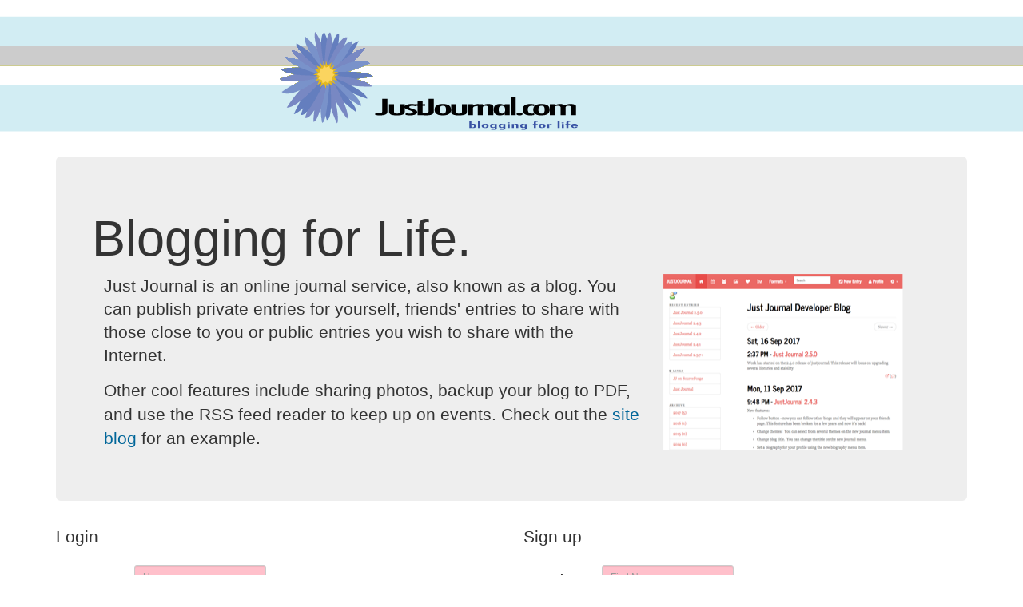

--- FILE ---
content_type: text/html;charset=UTF-8
request_url: https://www.justjournal.com/;jsessionid=CEA2BACE13E87E3D583549C3E9BB439F
body_size: 1473
content:
<!doctype html>
<html class="no-js" ng-app="wwwApp">
<head>
    <meta charset="utf-8" />
    <meta http-equiv="X-UA-Compatible" content="IE=edge,chrome=1" />
    <title>Just Journal: Free Online Journals</title>
    <meta name="description" content="Just Journal is a free online blogging service with web and desktop clients." />
    <meta property="og:site_name" content="Just Journal" />
    <meta name="viewport" content="width=device-width" />
    <meta http-equiv="content-language" content="en-us" /> 
    <meta name="msvalidate.01" content="D1E040678EBA2490CC51CABAABCE7928" />
    <meta name="google-site-verification" content="DTrNXBvTzRjd3Rl622MXUgtYzEJv2Dz6Mp5GBfVOo9Y" />
    <link rel="stylesheet" href="static/styles/bootstrap.min.css" />

    <link rel="stylesheet" href="components/angular-ui/build/angular-ui.css"/>
    <link rel="stylesheet" href="static/styles/main.css" />

    <link rel="stylesheet" type="text/css" href="/components/Font-Awesome/css/all.css" />
    <link rel="stylesheet" type="text/css" href="/components/Font-Awesome/css/v4-shims.css" />

    <script async src="https://www.googletagmanager.com/gtag/js?id=G-2V0XXDEWN2"></script>
    <script>
        window.dataLayer = window.dataLayer || [];
        function gtag(){dataLayer.push(arguments);}
        gtag('js', new Date());

        gtag('config', 'G-2V0XXDEWN2');
    </script>
</head>

<body data-ng-controller="wwwAppCtrl">

<!-- Header: Begin -->
<header>
    <div id="header">
        <h1><a href="#!/"><img src="images/jj_header.gif" alt="JustJournal" width="608" /></a></h1>
    </div>
</header>
<!-- Header: End -->

<!-- Add your site or application content here -->
<div class="container" data-ng-view=""></div>

<footer>
<div id="footer">
    <p id="copyright">&#169; 2003 - 2025 Lucas Holt. All rights reserved.</p>

    <p><a href="/#!/privacy" title="Privacy Policy">Privacy</a> |
        <a href="/#!/search" title="Search">Search</a> |
        <a href="/#!/sitemap" title="Sitemap">Sitemap</a></p>
</div>
</footer>

<script type="text/javascript" src="components/jquery/dist/jquery.min.js"></script>
<script type="text/javascript" src="components/jquery.validation/dist/jquery.validate.js"></script>
<script type="text/javascript"
        src="js/bootstrap.min.js"></script>
<script type="text/javascript" src="components/angular/angular.js"></script>
<script type="text/javascript" src="components/angular-resource/angular-resource.js"></script>
<script type="text/javascript" src="components/angular-route/angular-route.js"></script>
<script type="text/javascript" src="components/angular-cookies/angular-cookies.js"></script>
<script type="text/javascript" src="components/angular-sanitize/angular-sanitize.js"></script>

<script type="text/javascript" src="components/angular-ui/build/angular-ui.js"></script>

<script type="text/javascript" src="components/angular-ui-bootstrap/src/pagination/pagination.js"></script>

<script type="text/javascript" src="components/ng-file-upload-shim/ng-file-upload-shim.js"></script>
<script type="text/javascript" src="components/ng-file-upload/ng-file-upload.js"></script>

<script type="text/javascript" src="ckeditor/ckeditor.js"></script>
<script type="text/javascript" src="ckeditor/plugins/markdown/js/to-markdown.js"></script>

<!-- build:js scripts/scripts.js -->
<script type="text/javascript" src="scripts/app.js"></script>
<script type="text/javascript" src="scripts/controllers/wwwApp.js"></script>
<script type="text/javascript" src="scripts/controllers/main.js"></script>
<script type="text/javascript" src="scripts/controllers/bugs.js"></script>
<script type="text/javascript" src="scripts/controllers/cancel.js"></script>
<script type="text/javascript" src="scripts/controllers/comment.js"></script>
<script type="text/javascript" src="scripts/controllers/entry.js"></script>
<script type="text/javascript" src="scripts/controllers/faq.js"></script>
<script type="text/javascript" src="scripts/controllers/members.js"></script>
<script type="text/javascript" src="scripts/controllers/moodlist.js"></script>
<script type="text/javascript" src="scripts/controllers/privacy.js"></script>
<script type="text/javascript" src="scripts/controllers/profile.js"></script>
<script type="text/javascript" src="scripts/controllers/search.js"></script>
<script type="text/javascript" src="scripts/controllers/sitemap.js"></script>
<script type="text/javascript" src="scripts/controllers/stats.js"></script>
<script type="text/javascript" src="scripts/controllers/software.js"></script>
<script type="text/javascript" src="scripts/controllers/support.js"></script>
<script type="text/javascript" src="scripts/controllers/tags.js"></script>
<script type="text/javascript" src="scripts/controllers/tech.js"></script>
<script type="text/javascript" src="scripts/controllers/prefs/avatar.js"></script>
<script type="text/javascript" src="scripts/controllers/prefs/biography.js"></script>
<script type="text/javascript" src="scripts/controllers/prefs/changePassword.js"></script>
<script type="text/javascript" src="scripts/controllers/prefs/contact.js"></script>
<script type="text/javascript" src="scripts/controllers/prefs/image.js"></script>
<script type="text/javascript" src="scripts/controllers/prefs/journal.js"></script>
<script type="text/javascript" src="scripts/controllers/prefs/deleteJournal.js"></script>
<script type="text/javascript" src="scripts/services/AccountService.js"></script>
<script type="text/javascript" src="scripts/services/BiographyService.js"></script>
<script type="text/javascript" src="scripts/services/CommentService.js"></script>
<script type="text/javascript" src="scripts/services/ContactService.js"></script>
<script type="text/javascript" src="scripts/services/EntryService.js"></script>
<script type="text/javascript" src="scripts/services/FriendService.js"></script>
<script type="text/javascript" src="scripts/services/JournalService.js"></script>
<script type="text/javascript" src="scripts/services/LocationService.js"></script>
<script type="text/javascript" src="scripts/services/LoginService.js"></script>
<script type="text/javascript" src="scripts/services/MemberService.js"></script>
<script type="text/javascript" src="scripts/services/MoodService.js"></script>
<script type="text/javascript" src="scripts/services/SearchService.js"></script>
<script type="text/javascript" src="scripts/services/SecurityService.js"></script>
<script type="text/javascript" src="scripts/services/StatisticsService.js"></script>
<script type="text/javascript" src="scripts/services/StyleService.js"></script>
<script type="text/javascript" src="scripts/services/TagService.js"></script>
<!-- endbuild -->

</body>
</html>


--- FILE ---
content_type: text/html
request_url: https://www.justjournal.com/views/main.html
body_size: 1160
content:
<div class="jumbotron">
    <div class="row">
        <h1>Blogging for Life.</h1>
    </div>
    <div class="row">
        <div class="col-xs-8">
            <p class="lead">
                Just
                Journal is an online journal service, also
                known as a blog. You can publish private
                entries for yourself, friends' entries to share with those close to you or public entries you wish to
                share
                with the Internet.</p>

            <p>Other cool features include sharing photos, backup your blog to PDF, and use the RSS feed
                reader
                to keep up on events. Check out the <a href="/users/jjsite">site blog</a> for an example.</p>
        </div>

        <div class="col-xs-4">
            <img src="images/jjexample.png" alt="JustJournal Screenshot" width="300" height="221"/>
        </div>
    </div>
</div>

    <div class="row">
        <div class="col-xs-6">
            <form name="frmlogin" role="form" class="form-horizontal">
                <fieldset>
                    <legend>Login</legend>

                    <div class="form-group">
                        <label for="iusername" class="col-sm-2 control-label">Username</label>

                        <div class="col-sm-4">
                            <input type="text" name="username" id="iusername" size="18" maxlength="50"
                                   class="form-control input-sm" data-gramm="false"
                                   placeholder="Username" data-ng-model="username"
                                   required autofocus>
                        </div>
                    </div>

                    <div class="form-group">
                        <label for="ipassword" class="col-sm-2 control-label">Password</label>

                        <div class="col-sm-4">
                            <input type="password" name="password" id="ipassword" size="18" maxlength="50"
                                   class="form-control input-sm" data-gramm="false"
                                   placeholder="Password" data-ng-model="password" required>
                        </div>
                    </div>

                    <div class="form-group">
                        <div class="col-sm-offset-2 col-sm-10">
                            <button class="btn btn-primary btn-md" name="submitlogin"
                                    data-ng-click="AccountLogin()">Login
                            </button>
                        </div>
                    </div>
                </fieldset>
            </form>

            <div>
                <p>Get desktop <a href="#!/software">clients</a>.</p>
            </div>
        </div>

        <div class="col-xs-6">
            <form action="" name="frmCreateJournal" role="form" class="form-horizontal">
                <fieldset>
                    <legend>Sign up</legend>

                    <div class="form-group">
                        <label for="fname" class="col-sm-2 control-label">First Name</label>

                        <div class="col-sm-4">
                            <input class="form-control input-sm" data-gramm="false"
                                   type="text" name="fname" id="fname" data-ng-model="create.firstName"
                                   maxlength="50" size="25" placeholder="First Name" required>
                        </div>
                    </div>

                    <div class="form-group">
                        <label for="lname" class="col-sm-2 control-label">Last Name</label>

                        <div class="col-sm-4">
                            <input type="text" name="lname" id="lname" class="form-control input-sm"
                                   data-ng-model="create.lastName" maxlength="50" data-gramm="false"
                                   size="25" placeholder="Last Name">
                        </div>
                    </div>

                    <div class="form-group">
                        <label for="email" class="col-sm-2 control-label">E-mail</label>

                        <div class="col-sm-4">
                            <input
                                    type="text" name="email" id="email" class="form-control input-sm"
                                    data-ng-model="create.email" data-gramm="false"
                                    maxlength="100" size="25" placeholder="E-mail" required>
                        </div>
                    </div>

                    <div class="form-group">
                        <label for="username" class="col-sm-2 control-label">Username</label>

                        <div class="col-sm-4">
                            <input
                                    type="text" name="username" id="username" class="form-control input-sm"
                                    data-ng-model="create.username" placeholder="Username"
                                    maxlength="50" size="15" required>
                        </div>
                    </div>

                    <div class="form-group">
                        <label for="password" class="col-sm-2 control-label">Password</label>

                        <div class="col-sm-4">
                            <input
                                    type="password" name="password" id="password" class="form-control input-sm"
                                    data-ng-model="create.password" placeholder="Password" data-gramm="false"
                                    maxlength="30" size="18" required>
                        </div>
                    </div>
                    <div class="form-group">
                        <label for="password2" class="col-sm-2 control-label">Password (again)</label>

                        <div class="col-sm-4">
                            <input class="form-control input-sm" data-gramm="false"
                                   type="password" name="password2" id="password2" maxlength="30" size="18" required
                                   placeholder="Password">
                        </div>
                    </div>
                </fieldset>

                <div class="form-group">
                    <div class="col-sm-offset-2 col-sm-10">
                        <button class="btn btn-md" name="submitlogin"
                                data-ng-click="CreateAccount()">Sign Up
                        </button>
                    </div>
                </div>
            </form>
        </div>
    </div>


--- FILE ---
content_type: text/css
request_url: https://www.justjournal.com/components/angular-ui/build/angular-ui.css
body_size: 298
content:
/**
 * import components to builds angular-ui.css
 */

/* ui-reset */

.ui-resetwrap {
  position: relative;
  display: inline-block;
}

.ui-reset {
  position: absolute;
  top: 0;
  right: 0;
  z-index: 2;
  display: none;
  height: 100%;
  cursor: pointer;
}

.ui-resetwrap:hover .ui-reset {
  display: block;
}

/* ui-currency */

.ui-currency-pos {
  color: green;
}

.ui-currency-neg {
  color: red;
}

.ui-currency-zero {
  color: blue;
}

.ui-currency-pos.ui-bignum,
.ui-currency-neg.ui-smallnum {
  font-size: 110%;
}

/* highlight */

.ui-match {
  background: yellow;
}



--- FILE ---
content_type: text/css
request_url: https://www.justjournal.com/static/styles/main.css
body_size: 576
content:
/* Will be compiled down to a single stylesheet with your sass files */

h1 {
    color: black;
    background-color: transparent;
}

h2 {
    color: #003366;
    background-color: transparent;
}

h3 {
    color: black;
    background-color: transparent;
}

a:link {
    color: #006699;
    background-color: transparent;
}

a:visited {
    color: #003399;
    background-color: transparent;
}

a:active {
    color: #006666;
    background-color: transparent;
}

a:hover {
    color: #000033;
    background-color: transparent;
}

#header {
    background: transparent url("../images/jj_header_bg.gif") repeat-x;
    padding-bottom: 20px;
}

#header img {
    margin-left: auto;
    margin-right: auto;
    display: block;
}

#footer {
    margin-top: 2em;
    font-size: 8pt;
    color: gray;
    background-color: transparent;
    border-top: 1px solid gray;
}

#footer p {
    margin-left: auto;
    margin-right: auto;
    text-align: center;
}

.TagCloudLarge {
   font-size: 1.2em;
}

.TagCloudMedium {
   font-size: 1em;
}

.TagCloudSmall {
   font-size: .8em;
}

input.ng-invalid {
    background-color: pink;
}
input.ng-valid {
    background-color:  white;
}

textarea.ng-invalid {
    background-color: pink;
}
textarea.ng-valid {
    background-color:  white;
}


/* image upload */
.thumb {
    width: 24px;
    height: 24px;
    float: none;
    position: relative;
    top: 7px;
}

form .progress {
    line-height: 15px;
}

.progress {
    display: inline-block;
    width: 100px;
    border: 3px groove #CCC;
}

.progress div {
    font-size: smaller;
    background: orange;
    width: 0;
}

--- FILE ---
content_type: text/javascript
request_url: https://www.justjournal.com/scripts/services/SecurityService.js
body_size: 151
content:
angular.module('wwwApp').factory('SecurityService', ['$resource', function ($resource) {
        'use strict';
        return $resource('/api/security/:Id',{ Id: '@Id' });
}]);

--- FILE ---
content_type: text/javascript
request_url: https://www.justjournal.com/scripts/services/ContactService.js
body_size: 165
content:
angular.module('wwwApp').factory('ContactService', ['$resource', function($resource) {
    return $resource('/api/contact/:Id', {Id: '@Id'}, {
        'update': { method: 'PUT' }
    });
}]);

--- FILE ---
content_type: text/javascript
request_url: https://www.justjournal.com/scripts/controllers/sitemap.js
body_size: 117
content:
angular.module('wwwApp').controller('SitemapCtrl', ['$scope', function ($scope) {
  'use strict';

}]);

--- FILE ---
content_type: text/javascript
request_url: https://www.justjournal.com/scripts/services/StyleService.js
body_size: 151
content:
angular.module('wwwApp').factory('StyleService', ['$resource', function ($resource) {
        'use strict';
        return $resource('/api/styles/:Id',{ Id: '@Id' });
}]);

--- FILE ---
content_type: text/javascript
request_url: https://www.justjournal.com/scripts/controllers/main.js
body_size: 780
content:
angular.module('wwwApp').controller('MainCtrl', ['$scope', '$http', '$window', function ($scope, $http, $window) {
    'use strict';

    $scope.username = '';
    $scope.password = '';

    $scope.AccountLogin = function() {
        if (typeof $scope.username === 'undefined' || $scope.username.length < 3) {
            $window.alert('Username must be greater than 2 characters');
            return;
        }

        if (typeof $scope.password === 'undefined' || $scope.password.length < 5) {
            $window.alert('Password must be greater than 4 characters');
            return;
        }

        $scope.performLogin($scope.username, $scope.password);
    };

    $scope.performLogin = function (username, password) {
        var data = {username: username, password: password};
        $http
                .post('api/login', data)
                .then(function onSuccess(response) {
                    var login_error = 'Your login information was invalid. Please try again';
                    const data = response.data;
                    const status = response.status;
                    if (status === 200 && data.status === 'JJ.LOGIN.OK') {
                        $window.gtag('event', 'login', {
                            'event_category': 'Authentication',
                            'event_label': 'Login'
                        });

                        window.location.href = '/users/' + data.username;
                        return false;
                    } else {
                        $window.alert(login_error);
                        return false;
                    }
                }, function onError() {
                    $window.alert(login_error);
                    return false;
                });
    };

    $scope.CreateAccount = function () {
        var data = $scope.create;
        $http.post('api/signup', data)
                .then(function onSuccess() {
                    $window.gtag('event', 'sign_up', {
                        'event_category': 'Account',
                        'event_label': 'Signup'
                    });

                    $scope.performLogin($scope.create.username, $scope.create.password);

                    //alert('Your account has been created. You may log in after responding to the verification email.');
                    return false;
                }, function onError() {
                    $window.alert('Unable to create this account. Please verify all fields and try again');
                    return false;
                });
    };
}]);


--- FILE ---
content_type: text/javascript
request_url: https://www.justjournal.com/components/angular-ui/build/angular-ui.js
body_size: 13712
content:
/**
 * AngularUI - The companion suite for AngularJS
 * @version v0.4.0 - 2013-02-15
 * @link http://angular-ui.github.com
 * @license MIT License, http://www.opensource.org/licenses/MIT
 */


angular.module('ui.config', []).value('ui.config', {});
angular.module('ui.filters', ['ui.config']);
angular.module('ui.directives', ['ui.config']);
angular.module('ui', ['ui.filters', 'ui.directives', 'ui.config']);

/**
 * Animates the injection of new DOM elements by simply creating the DOM with a class and then immediately removing it
 * Animations must be done using CSS3 transitions, but provide excellent flexibility
 *
 * @todo Add proper support for animating out
 * @param [options] {mixed} Can be an object with multiple options, or a string with the animation class
 *    class {string} the CSS class(es) to use. For example, 'ui-hide' might be an excellent alternative class.
 * @example <li ng-repeat="item in items" ui-animate=" 'ui-hide' ">{{item}}</li>
 */
angular.module('ui.directives').directive('uiAnimate', ['ui.config', '$timeout', function (uiConfig, $timeout) {
  var options = {};
  if (angular.isString(uiConfig.animate)) {
    options['class'] = uiConfig.animate;
  } else if (uiConfig.animate) {
    options = uiConfig.animate;
  }
  return {
    restrict: 'A', // supports using directive as element, attribute and class
    link: function ($scope, element, attrs) {
      var opts = {};
      if (attrs.uiAnimate) {
        opts = $scope.$eval(attrs.uiAnimate);
        if (angular.isString(opts)) {
          opts = {'class': opts};
        }
      }
      opts = angular.extend({'class': 'ui-animate'}, options, opts);

      element.addClass(opts['class']);
      $timeout(function () {
        element.removeClass(opts['class']);
      }, 20, false);
    }
  };
}]);


/*
*  AngularJs Fullcalendar Wrapper for the JQuery FullCalendar
*  API @ http://arshaw.com/fullcalendar/ 
*  
*  Angular Calendar Directive that takes in the [eventSources] nested array object as the ng-model and watches (eventSources.length + eventSources[i].length) for changes. 
*       Can also take in multiple event urls as a source object(s) and feed the events per view.
*       The calendar will watch any eventSource array and update itself when a delta is created  
*       An equalsTracker attrs has been added for use cases that would render the overall length tracker the same even though the events have changed to force updates.
*
*/

angular.module('ui.directives').directive('uiCalendar',['ui.config', '$parse', function (uiConfig,$parse) {
     uiConfig.uiCalendar = uiConfig.uiCalendar || {};       
     //returns calendar     
     return {
        require: 'ngModel',
        restrict: 'A',
          link: function(scope, elm, attrs, $timeout) {
            var sources = scope.$eval(attrs.ngModel);
            var tracker = 0;
            /* returns the length of all source arrays plus the length of eventSource itself */
            var getSources = function () {
              var equalsTracker = scope.$eval(attrs.equalsTracker);
              tracker = 0;
              angular.forEach(sources,function(value,key){
                if(angular.isArray(value)){
                  tracker += value.length;
                }
              });
               if(angular.isNumber(equalsTracker)){
                return tracker + sources.length + equalsTracker;
               }else{
                return tracker + sources.length;
              }
            };
            /* update the calendar with the correct options */
            function update() {
              //calendar object exposed on scope
              scope.calendar = elm.html('');
              var view = scope.calendar.fullCalendar('getView');
              if(view){
                view = view.name; //setting the default view to be whatever the current view is. This can be overwritten. 
              }
              /* If the calendar has options added then render them */
              var expression,
                options = {
                  defaultView : view,
                  eventSources: sources
                };
              if (attrs.uiCalendar) {
                expression = scope.$eval(attrs.uiCalendar);
              } else {
                expression = {};
              }
              angular.extend(options, uiConfig.uiCalendar, expression);
              scope.calendar.fullCalendar(options);
            }
            update();
              /* watches all eventSources */
              scope.$watch(getSources, function( newVal, oldVal )
              {
                update();
              });
         }
    };
}]);
/*global angular, CodeMirror, Error*/
/**
 * Binds a CodeMirror widget to a <textarea> element.
 */
angular.module('ui.directives').directive('uiCodemirror', ['ui.config', '$timeout', function (uiConfig, $timeout) {
	'use strict';

	var events = ["cursorActivity", "viewportChange", "gutterClick", "focus", "blur", "scroll", "update"];
	return {
		restrict:'A',
		require:'ngModel',
		link:function (scope, elm, attrs, ngModel) {
			var options, opts, onChange, deferCodeMirror, codeMirror;

			if (elm[0].type !== 'textarea') {
				throw new Error('uiCodemirror3 can only be applied to a textarea element');
			}

			options = uiConfig.codemirror || {};
			opts = angular.extend({}, options, scope.$eval(attrs.uiCodemirror));

			onChange = function (aEvent) {
				return function (instance, changeObj) {
					var newValue = instance.getValue();
					if (newValue !== ngModel.$viewValue) {
						ngModel.$setViewValue(newValue);
						scope.$apply();
					}
					if (typeof aEvent === "function")
						aEvent(instance, changeObj);
				};
			};

			deferCodeMirror = function () {
				codeMirror = CodeMirror.fromTextArea(elm[0], opts);
				codeMirror.on("change", onChange(opts.onChange));

				for (var i = 0, n = events.length, aEvent; i < n; ++i) {
					aEvent = opts["on" + events[i].charAt(0).toUpperCase() + events[i].slice(1)];
					if (aEvent === void 0) continue;
					if (typeof aEvent !== "function") continue;
					codeMirror.on(events[i], aEvent);
				}

				// CodeMirror expects a string, so make sure it gets one.
				// This does not change the model.
				ngModel.$formatters.push(function (value) {
					if (angular.isUndefined(value) || value === null) {
						return '';
					}
					else if (angular.isObject(value) || angular.isArray(value)) {
						throw new Error('ui-codemirror cannot use an object or an array as a model');
					}
					return value;
				});

				// Override the ngModelController $render method, which is what gets called when the model is updated.
				// This takes care of the synchronizing the codeMirror element with the underlying model, in the case that it is changed by something else.
				ngModel.$render = function () {
					codeMirror.setValue(ngModel.$viewValue);
				};

				// Watch ui-refresh and refresh the directive
				if (attrs.uiRefresh) {
					scope.$watch(attrs.uiRefresh, function(newVal, oldVal){
						// Skip the initial watch firing
						if (newVal !== oldVal)
							$timeout(codeMirror.refresh);
					});
				}
			};

			$timeout(deferCodeMirror);

		}
	};
}]);

/*
 Gives the ability to style currency based on its sign.
 */
angular.module('ui.directives').directive('uiCurrency', ['ui.config', 'currencyFilter' , function (uiConfig, currencyFilter) {
  var options = {
    pos: 'ui-currency-pos',
    neg: 'ui-currency-neg',
    zero: 'ui-currency-zero'
  };
  if (uiConfig.currency) {
    angular.extend(options, uiConfig.currency);
  }
  return {
    restrict: 'EAC',
    require: 'ngModel',
    link: function (scope, element, attrs, controller) {
      var opts, // instance-specific options
        renderview,
        value;

      opts = angular.extend({}, options, scope.$eval(attrs.uiCurrency));

      renderview = function (viewvalue) {
        var num;
        num = viewvalue * 1;
        element.toggleClass(opts.pos, (num > 0) );
        element.toggleClass(opts.neg, (num < 0) );
        element.toggleClass(opts.zero, (num === 0) );
        if (viewvalue === '') {
          element.text('');
        } else {
          element.text(currencyFilter(num, opts.symbol));
        }
        return true;
      };

      controller.$render = function () {
        value = controller.$viewValue;
        element.val(value);
        renderview(value);
      };

    }
  };
}]);

/*global angular */
/*
 jQuery UI Datepicker plugin wrapper

 @note If ≤ IE8 make sure you have a polyfill for Date.toISOString()
 @param [ui-date] {object} Options to pass to $.fn.datepicker() merged onto ui.config
 */

angular.module('ui.directives')

.directive('uiDate', ['ui.config', function (uiConfig) {
  'use strict';
  var options;
  options = {};
  if (angular.isObject(uiConfig.date)) {
    angular.extend(options, uiConfig.date);
  }
  return {
    require:'?ngModel',
    link:function (scope, element, attrs, controller) {
      var getOptions = function () {
        return angular.extend({}, uiConfig.date, scope.$eval(attrs.uiDate));
      };
      var initDateWidget = function () {
        var opts = getOptions();

        // If we have a controller (i.e. ngModelController) then wire it up
        if (controller) {
          var updateModel = function () {
            scope.$apply(function () {
              var date = element.datepicker("getDate");
              element.datepicker("setDate", element.val());
              controller.$setViewValue(date);
              element.blur();
            });
          };
          if (opts.onSelect) {
            // Caller has specified onSelect, so call this as well as updating the model
            var userHandler = opts.onSelect;
            opts.onSelect = function (value, picker) {
              updateModel();
              scope.$apply(function() {
                userHandler(value, picker);
              });
            };
          } else {
            // No onSelect already specified so just update the model
            opts.onSelect = updateModel;
          }
          // In case the user changes the text directly in the input box
          element.bind('change', updateModel);

          // Update the date picker when the model changes
          controller.$render = function () {
            var date = controller.$viewValue;
            if ( angular.isDefined(date) && date !== null && !angular.isDate(date) ) {
              throw new Error('ng-Model value must be a Date object - currently it is a ' + typeof date + ' - use ui-date-format to convert it from a string');
            }
            element.datepicker("setDate", date);
          };
        }
        // If we don't destroy the old one it doesn't update properly when the config changes
        element.datepicker('destroy');
        // Create the new datepicker widget
        element.datepicker(opts);
        if ( controller ) {
          // Force a render to override whatever is in the input text box
          controller.$render();
        }
      };
      // Watch for changes to the directives options
      scope.$watch(getOptions, initDateWidget, true);
    }
  };
}
])

.directive('uiDateFormat', ['ui.config', function(uiConfig) {
  var directive = {
    require:'ngModel',
    link: function(scope, element, attrs, modelCtrl) {
      var dateFormat = attrs.uiDateFormat || uiConfig.dateFormat;
      if ( dateFormat ) {
        // Use the datepicker with the attribute value as the dateFormat string to convert to and from a string
        modelCtrl.$formatters.push(function(value) {
          if (angular.isString(value) ) {
            return $.datepicker.parseDate(dateFormat, value);
          }
        });
        modelCtrl.$parsers.push(function(value){
          if (value) {
            return $.datepicker.formatDate(dateFormat, value);
          }
        });
      } else {
        // Default to ISO formatting
        modelCtrl.$formatters.push(function(value) {
          if (angular.isString(value) ) {
            return new Date(value);
          }
        });
        modelCtrl.$parsers.push(function(value){
          if (value) {
            return value.toISOString();
          }
        });
      }
    }
  };
  return directive;
}]);

/**
 * General-purpose Event binding. Bind any event not natively supported by Angular
 * Pass an object with keynames for events to ui-event
 * Allows $event object and $params object to be passed
 *
 * @example <input ui-event="{ focus : 'counter++', blur : 'someCallback()' }">
 * @example <input ui-event="{ myCustomEvent : 'myEventHandler($event, $params)'}">
 *
 * @param ui-event {string|object literal} The event to bind to as a string or a hash of events with their callbacks
 */
angular.module('ui.directives').directive('uiEvent', ['$parse',
  function ($parse) {
    return function (scope, elm, attrs) {
      var events = scope.$eval(attrs.uiEvent);
      angular.forEach(events, function (uiEvent, eventName) {
        var fn = $parse(uiEvent);
        elm.bind(eventName, function (evt) {
          var params = Array.prototype.slice.call(arguments);
          //Take out first paramater (event object);
          params = params.splice(1);
          scope.$apply(function () {
            fn(scope, {$event: evt, $params: params});
          });
        });
      });
    };
  }]);

/*
 * Defines the ui-if tag. This removes/adds an element from the dom depending on a condition
 * Originally created by @tigbro, for the @jquery-mobile-angular-adapter
 * https://github.com/tigbro/jquery-mobile-angular-adapter
 */
angular.module('ui.directives').directive('uiIf', [function () {
  return {
    transclude: 'element',
    priority: 1000,
    terminal: true,
    restrict: 'A',
    compile: function (element, attr, transclude) {
      return function (scope, element, attr) {

        var childElement;
        var childScope;
 
        scope.$watch(attr['uiIf'], function (newValue) {
          if (childElement) {
            childElement.remove();
            childElement = undefined;
          }
          if (childScope) {
            childScope.$destroy();
            childScope = undefined;
          }

          if (newValue) {
            childScope = scope.$new();
            transclude(childScope, function (clone) {
              childElement = clone;
              element.after(clone);
            });
          }
        });
      };
    }
  };
}]);
/**
 * General-purpose jQuery wrapper. Simply pass the plugin name as the expression.
 *
 * It is possible to specify a default set of parameters for each jQuery plugin.
 * Under the jq key, namespace each plugin by that which will be passed to ui-jq.
 * Unfortunately, at this time you can only pre-define the first parameter.
 * @example { jq : { datepicker : { showOn:'click' } } }
 *
 * @param ui-jq {string} The $elm.[pluginName]() to call.
 * @param [ui-options] {mixed} Expression to be evaluated and passed as options to the function
 *     Multiple parameters can be separated by commas
 * @param [ui-refresh] {expression} Watch expression and refire plugin on changes
 *
 * @example <input ui-jq="datepicker" ui-options="{showOn:'click'},secondParameter,thirdParameter" ui-refresh="iChange">
 */
angular.module('ui.directives').directive('uiJq', ['ui.config', '$timeout', function uiJqInjectingFunction(uiConfig, $timeout) {

  return {
    restrict: 'A',
    compile: function uiJqCompilingFunction(tElm, tAttrs) {

      if (!angular.isFunction(tElm[tAttrs.uiJq])) {
        throw new Error('ui-jq: The "' + tAttrs.uiJq + '" function does not exist');
      }
      var options = uiConfig.jq && uiConfig.jq[tAttrs.uiJq];

      return function uiJqLinkingFunction(scope, elm, attrs) {

        var linkOptions = [];

        // If ui-options are passed, merge (or override) them onto global defaults and pass to the jQuery method
        if (attrs.uiOptions) {
          linkOptions = scope.$eval('[' + attrs.uiOptions + ']');
          if (angular.isObject(options) && angular.isObject(linkOptions[0])) {
            linkOptions[0] = angular.extend({}, options, linkOptions[0]);
          }
        } else if (options) {
          linkOptions = [options];
        }
        // If change compatibility is enabled, the form input's "change" event will trigger an "input" event
        if (attrs.ngModel && elm.is('select,input,textarea')) {
          elm.on('change', function() {
            elm.trigger('input');
          });
        }

        // Call jQuery method and pass relevant options
        function callPlugin() {
          $timeout(function() {
            elm[attrs.uiJq].apply(elm, linkOptions);
          }, 0, false);
        }

        // If ui-refresh is used, re-fire the the method upon every change
        if (attrs.uiRefresh) {
          scope.$watch(attrs.uiRefresh, function(newVal) {
            callPlugin();
          });
        }
        callPlugin();
      };
    }
  };
}]);

angular.module('ui.directives').factory('keypressHelper', ['$parse', function keypress($parse){
  var keysByCode = {
    8: 'backspace',
    9: 'tab',
    13: 'enter',
    27: 'esc',
    32: 'space',
    33: 'pageup',
    34: 'pagedown',
    35: 'end',
    36: 'home',
    37: 'left',
    38: 'up',
    39: 'right',
    40: 'down',
    45: 'insert',
    46: 'delete'
  };

  var capitaliseFirstLetter = function (string) {
    return string.charAt(0).toUpperCase() + string.slice(1);
  };

  return function(mode, scope, elm, attrs) {
    var params, combinations = [];
    params = scope.$eval(attrs['ui'+capitaliseFirstLetter(mode)]);

    // Prepare combinations for simple checking
    angular.forEach(params, function (v, k) {
      var combination, expression;
      expression = $parse(v);

      angular.forEach(k.split(' '), function(variation) {
        combination = {
          expression: expression,
          keys: {}
        };
        angular.forEach(variation.split('-'), function (value) {
          combination.keys[value] = true;
        });
        combinations.push(combination);
      });
    });

    // Check only matching of pressed keys one of the conditions
    elm.bind(mode, function (event) {
      // No need to do that inside the cycle
      var altPressed = event.metaKey || event.altKey;
      var ctrlPressed = event.ctrlKey;
      var shiftPressed = event.shiftKey;
      var keyCode = event.keyCode;

      // normalize keycodes
      if (mode === 'keypress' && !shiftPressed && keyCode >= 97 && keyCode <= 122) {
        keyCode = keyCode - 32;
      }

      // Iterate over prepared combinations
      angular.forEach(combinations, function (combination) {

        var mainKeyPressed = (combination.keys[keysByCode[event.keyCode]] || combination.keys[event.keyCode.toString()]) || false;

        var altRequired = combination.keys.alt || false;
        var ctrlRequired = combination.keys.ctrl || false;
        var shiftRequired = combination.keys.shift || false;

        if (
          mainKeyPressed &&
          ( altRequired == altPressed ) &&
          ( ctrlRequired == ctrlPressed ) &&
          ( shiftRequired == shiftPressed )
        ) {
          // Run the function
          scope.$apply(function () {
            combination.expression(scope, { '$event': event });
          });
        }
      });
    });
  };
}]);

/**
 * Bind one or more handlers to particular keys or their combination
 * @param hash {mixed} keyBindings Can be an object or string where keybinding expression of keys or keys combinations and AngularJS Exspressions are set. Object syntax: "{ keys1: expression1 [, keys2: expression2 [ , ... ]]}". String syntax: ""expression1 on keys1 [ and expression2 on keys2 [ and ... ]]"". Expression is an AngularJS Expression, and key(s) are dash-separated combinations of keys and modifiers (one or many, if any. Order does not matter). Supported modifiers are 'ctrl', 'shift', 'alt' and key can be used either via its keyCode (13 for Return) or name. Named keys are 'backspace', 'tab', 'enter', 'esc', 'space', 'pageup', 'pagedown', 'end', 'home', 'left', 'up', 'right', 'down', 'insert', 'delete'.
 * @example <input ui-keypress="{enter:'x = 1', 'ctrl-shift-space':'foo()', 'shift-13':'bar()'}" /> <input ui-keypress="foo = 2 on ctrl-13 and bar('hello') on shift-esc" />
 **/
angular.module('ui.directives').directive('uiKeydown', ['keypressHelper', function(keypressHelper){
  return {
    link: function (scope, elm, attrs) {
      keypressHelper('keydown', scope, elm, attrs);
    }
  };
}]);

angular.module('ui.directives').directive('uiKeypress', ['keypressHelper', function(keypressHelper){
  return {
    link: function (scope, elm, attrs) {
      keypressHelper('keypress', scope, elm, attrs);
    }
  };
}]);

angular.module('ui.directives').directive('uiKeyup', ['keypressHelper', function(keypressHelper){
  return {
    link: function (scope, elm, attrs) {
      keypressHelper('keyup', scope, elm, attrs);
    }
  };
}]);
(function () {
  var app = angular.module('ui.directives');

  //Setup map events from a google map object to trigger on a given element too,
  //then we just use ui-event to catch events from an element
  function bindMapEvents(scope, eventsStr, googleObject, element) {
    angular.forEach(eventsStr.split(' '), function (eventName) {
      //Prefix all googlemap events with 'map-', so eg 'click' 
      //for the googlemap doesn't interfere with a normal 'click' event
      var $event = { type: 'map-' + eventName };
      google.maps.event.addListener(googleObject, eventName, function (evt) {
        element.triggerHandler(angular.extend({}, $event, evt));
        //We create an $apply if it isn't happening. we need better support for this
        //We don't want to use timeout because tons of these events fire at once,
        //and we only need one $apply
        if (!scope.$$phase) scope.$apply();
      });
    });
  }

  app.directive('uiMap',
    ['ui.config', '$parse', function (uiConfig, $parse) {

      var mapEvents = 'bounds_changed center_changed click dblclick drag dragend ' +
        'dragstart heading_changed idle maptypeid_changed mousemove mouseout ' +
        'mouseover projection_changed resize rightclick tilesloaded tilt_changed ' +
        'zoom_changed';
      var options = uiConfig.map || {};

      return {
        restrict: 'A',
        //doesn't work as E for unknown reason
        link: function (scope, elm, attrs) {
          var opts = angular.extend({}, options, scope.$eval(attrs.uiOptions));
          var map = new google.maps.Map(elm[0], opts);
          var model = $parse(attrs.uiMap);

          //Set scope variable for the map
          model.assign(scope, map);

          bindMapEvents(scope, mapEvents, map, elm);
        }
      };
    }]);

  app.directive('uiMapInfoWindow',
    ['ui.config', '$parse', '$compile', function (uiConfig, $parse, $compile) {

      var infoWindowEvents = 'closeclick content_change domready ' +
        'position_changed zindex_changed';
      var options = uiConfig.mapInfoWindow || {};

      return {
        link: function (scope, elm, attrs) {
          var opts = angular.extend({}, options, scope.$eval(attrs.uiOptions));
          opts.content = elm[0];
          var model = $parse(attrs.uiMapInfoWindow);
          var infoWindow = model(scope);

          if (!infoWindow) {
            infoWindow = new google.maps.InfoWindow(opts);
            model.assign(scope, infoWindow);
          }

          bindMapEvents(scope, infoWindowEvents, infoWindow, elm);

          /* The info window's contents dont' need to be on the dom anymore,
           google maps has them stored.  So we just replace the infowindow element
           with an empty div. (we don't just straight remove it from the dom because
           straight removing things from the dom can mess up angular) */
          elm.replaceWith('<div></div>');

          //Decorate infoWindow.open to $compile contents before opening
          var _open = infoWindow.open;
          infoWindow.open = function open(a1, a2, a3, a4, a5, a6) {
            $compile(elm.contents())(scope);
            _open.call(infoWindow, a1, a2, a3, a4, a5, a6);
          };
        }
      };
    }]);

  /* 
   * Map overlay directives all work the same. Take map marker for example
   * <ui-map-marker="myMarker"> will $watch 'myMarker' and each time it changes,
   * it will hook up myMarker's events to the directive dom element.  Then
   * ui-event will be able to catch all of myMarker's events. Super simple.
   */
  function mapOverlayDirective(directiveName, events) {
    app.directive(directiveName, [function () {
      return {
        restrict: 'A',
        link: function (scope, elm, attrs) {
          scope.$watch(attrs[directiveName], function (newObject) {
            bindMapEvents(scope, events, newObject, elm);
          });
        }
      };
    }]);
  }

  mapOverlayDirective('uiMapMarker',
    'animation_changed click clickable_changed cursor_changed ' +
      'dblclick drag dragend draggable_changed dragstart flat_changed icon_changed ' +
      'mousedown mouseout mouseover mouseup position_changed rightclick ' +
      'shadow_changed shape_changed title_changed visible_changed zindex_changed');

  mapOverlayDirective('uiMapPolyline',
    'click dblclick mousedown mousemove mouseout mouseover mouseup rightclick');

  mapOverlayDirective('uiMapPolygon',
    'click dblclick mousedown mousemove mouseout mouseover mouseup rightclick');

  mapOverlayDirective('uiMapRectangle',
    'bounds_changed click dblclick mousedown mousemove mouseout mouseover ' +
      'mouseup rightclick');

  mapOverlayDirective('uiMapCircle',
    'center_changed click dblclick mousedown mousemove ' +
      'mouseout mouseover mouseup radius_changed rightclick');

  mapOverlayDirective('uiMapGroundOverlay',
    'click dblclick');

})();
/*
 Attaches jquery-ui input mask onto input element
 */
angular.module('ui.directives').directive('uiMask', [
  function () {
    return {
      require:'ngModel',
      link:function ($scope, element, attrs, controller) {

        /* We override the render method to run the jQuery mask plugin
         */
        controller.$render = function () {
          var value = controller.$viewValue || '';
          element.val(value);
          element.mask($scope.$eval(attrs.uiMask));
        };

        /* Add a parser that extracts the masked value into the model but only if the mask is valid
         */
        controller.$parsers.push(function (value) {
          //the second check (or) is only needed due to the fact that element.isMaskValid() will keep returning undefined
          //until there was at least one key event
          var isValid = element.isMaskValid() || angular.isUndefined(element.isMaskValid()) && element.val().length>0;
          controller.$setValidity('mask', isValid);
          return isValid ? value : undefined;
        });

        /* When keyup, update the view value
         */
        element.bind('keyup', function () {
          $scope.$apply(function () {
            controller.$setViewValue(element.mask());
          });
        });
      }
    };
  }
]);

/**
 * Add a clear button to form inputs to reset their value
 */
angular.module('ui.directives').directive('uiReset', ['ui.config', function (uiConfig) {
  var resetValue = null;
  if (uiConfig.reset !== undefined)
      resetValue = uiConfig.reset;
  return {
    require: 'ngModel',
    link: function (scope, elm, attrs, ctrl) {
      var aElement;
      aElement = angular.element('<a class="ui-reset" />');
      elm.wrap('<span class="ui-resetwrap" />').after(aElement);
      aElement.bind('click', function (e) {
        e.preventDefault();
        scope.$apply(function () {
          if (attrs.uiReset)
            ctrl.$setViewValue(scope.$eval(attrs.uiReset));
          else
            ctrl.$setViewValue(resetValue);
          ctrl.$render();
        });
      });
    }
  };
}]);

/**
 * Set a $uiRoute boolean to see if the current route matches
 */
angular.module('ui.directives').directive('uiRoute', ['$location', '$parse', function ($location, $parse) {
  return {
    restrict: 'AC',
    compile: function(tElement, tAttrs) {
      var useProperty;
      if (tAttrs.uiRoute) {
        useProperty = 'uiRoute';
      } else if (tAttrs.ngHref) {
        useProperty = 'ngHref';
      } else if (tAttrs.href) {
        useProperty = 'href';
      } else {
        throw new Error('uiRoute missing a route or href property on ' + tElement[0]);
      }
      return function ($scope, elm, attrs) {
        var modelSetter = $parse(attrs.ngModel || attrs.routeModel || '$uiRoute').assign;
        var watcher = angular.noop;

        // Used by href and ngHref
        function staticWatcher(newVal) {
          if ((hash = newVal.indexOf('#')) > -1)
            newVal = newVal.substr(hash + 1);
          watcher = function watchHref() {
            modelSetter($scope, ($location.path().indexOf(newVal) > -1));
          };
          watcher();
        }
        // Used by uiRoute
        function regexWatcher(newVal) {
          if ((hash = newVal.indexOf('#')) > -1)
            newVal = newVal.substr(hash + 1);
          watcher = function watchRegex() {
            var regexp = new RegExp('^' + newVal + '$', ['i']);
            modelSetter($scope, regexp.test($location.path()));
          };
          watcher();
        }

        switch (useProperty) {
          case 'uiRoute':
            // if uiRoute={{}} this will be undefined, otherwise it will have a value and $observe() never gets triggered
            if (attrs.uiRoute)
              regexWatcher(attrs.uiRoute);
            else
              attrs.$observe('uiRoute', regexWatcher);
            break;
          case 'ngHref':
            // Setup watcher() every time ngHref changes
            if (attrs.ngHref)
              staticWatcher(attrs.ngHref);
            else
              attrs.$observe('ngHref', staticWatcher);
            break;
          case 'href':
            // Setup watcher()
            staticWatcher(attrs.href);
        }

        $scope.$on('$routeChangeSuccess', function(){
          watcher();
        });
      }
    }
  };
}]);

/*global angular, $, document*/
/**
 * Adds a 'ui-scrollfix' class to the element when the page scrolls past it's position.
 * @param [offset] {int} optional Y-offset to override the detected offset.
 *   Takes 300 (absolute) or -300 or +300 (relative to detected)
 */
angular.module('ui.directives').directive('uiScrollfix', ['$window', function ($window) {
  'use strict';
  return {
    link: function (scope, elm, attrs) {
      var top = elm.offset().top;
      if (!attrs.uiScrollfix) {
        attrs.uiScrollfix = top;
      } else {
        // chartAt is generally faster than indexOf: http://jsperf.com/indexof-vs-chartat
        if (attrs.uiScrollfix.charAt(0) === '-') {
          attrs.uiScrollfix = top - attrs.uiScrollfix.substr(1);
        } else if (attrs.uiScrollfix.charAt(0) === '+') {
          attrs.uiScrollfix = top + parseFloat(attrs.uiScrollfix.substr(1));
        }
      }
      angular.element($window).on('scroll.ui-scrollfix', function () {
        // if pageYOffset is defined use it, otherwise use other crap for IE
        var offset;
        if (angular.isDefined($window.pageYOffset)) {
          offset = $window.pageYOffset;
        } else {
          var iebody = (document.compatMode && document.compatMode !== "BackCompat") ? document.documentElement : document.body;
          offset = iebody.scrollTop;
        }
        if (!elm.hasClass('ui-scrollfix') && offset > attrs.uiScrollfix) {
          elm.addClass('ui-scrollfix');
        } else if (elm.hasClass('ui-scrollfix') && offset < attrs.uiScrollfix) {
          elm.removeClass('ui-scrollfix');
        }
      });
    }
  };
}]);

/**
 * Enhanced Select2 Dropmenus
 *
 * @AJAX Mode - When in this mode, your value will be an object (or array of objects) of the data used by Select2
 *     This change is so that you do not have to do an additional query yourself on top of Select2's own query
 * @params [options] {object} The configuration options passed to $.fn.select2(). Refer to the documentation
 */
angular.module('ui.directives').directive('uiSelect2', ['ui.config', '$timeout', function (uiConfig, $timeout) {
  var options = {};
  if (uiConfig.select2) {
    angular.extend(options, uiConfig.select2);
  }
  return {
    require: '?ngModel',
    compile: function (tElm, tAttrs) {
      var watch,
        repeatOption,
        repeatAttr,
        isSelect = tElm.is('select'),
        isMultiple = (tAttrs.multiple !== undefined);

      // Enable watching of the options dataset if in use
      if (tElm.is('select')) {
        repeatOption = tElm.find('option[ng-repeat], option[data-ng-repeat]');

        if (repeatOption.length) {
          repeatAttr = repeatOption.attr('ng-repeat') || repeatOption.attr('data-ng-repeat');
          watch = jQuery.trim(repeatAttr.split('|')[0]).split(' ').pop();
        }
      }

      return function (scope, elm, attrs, controller) {
        // instance-specific options
        var opts = angular.extend({}, options, scope.$eval(attrs.uiSelect2));

        if (isSelect) {
          // Use <select multiple> instead
          delete opts.multiple;
          delete opts.initSelection;
        } else if (isMultiple) {
          opts.multiple = true;
        }

        if (controller) {
          // Watch the model for programmatic changes
          controller.$render = function () {
            if (isSelect) {
              elm.select2('val', controller.$modelValue);
            } else {
              if (isMultiple) {
                if (!controller.$modelValue) {
                  elm.select2('data', []);
                } else if (angular.isArray(controller.$modelValue)) {
                  elm.select2('data', controller.$modelValue);
                } else {
                  elm.select2('val', controller.$modelValue);
                }
              } else {
                if (angular.isObject(controller.$modelValue)) {
                  elm.select2('data', controller.$modelValue);
                } else {
                  elm.select2('val', controller.$modelValue);
                }
              }
            }
          };

          // Watch the options dataset for changes
          if (watch) {
            scope.$watch(watch, function (newVal, oldVal, scope) {
              if (!newVal) return;
              // Delayed so that the options have time to be rendered
              $timeout(function () {
                elm.select2('val', controller.$viewValue);
                // Refresh angular to remove the superfluous option
                elm.trigger('change');
              });
            });
          }

          if (!isSelect) {
            // Set the view and model value and update the angular template manually for the ajax/multiple select2.
            elm.bind("change", function () {
              scope.$apply(function () {
                controller.$setViewValue(elm.select2('data'));
              });
            });

            if (opts.initSelection) {
              var initSelection = opts.initSelection;
              opts.initSelection = function (element, callback) {
                initSelection(element, function (value) {
                  controller.$setViewValue(value);
                  callback(value);
                });
              };
            }
          }
        }

        attrs.$observe('disabled', function (value) {
          elm.select2(value && 'disable' || 'enable');
        });

        if (attrs.ngMultiple) {
          scope.$watch(attrs.ngMultiple, function(newVal) {
            elm.select2(opts);
          });
        }

        // Set initial value since Angular doesn't
        elm.val(scope.$eval(attrs.ngModel));

        // Initialize the plugin late so that the injected DOM does not disrupt the template compiler
        $timeout(function () {
          elm.select2(opts);
          // Not sure if I should just check for !isSelect OR if I should check for 'tags' key
          if (!opts.initSelection && !isSelect)
            controller.$setViewValue(elm.select2('data'));
        });
      };
    }
  };
}]);

/**
 * uiShow Directive
 *
 * Adds a 'ui-show' class to the element instead of display:block
 * Created to allow tighter control  of CSS without bulkier directives
 *
 * @param expression {boolean} evaluated expression to determine if the class should be added
 */
angular.module('ui.directives').directive('uiShow', [function () {
  return function (scope, elm, attrs) {
    scope.$watch(attrs.uiShow, function (newVal, oldVal) {
      if (newVal) {
        elm.addClass('ui-show');
      } else {
        elm.removeClass('ui-show');
      }
    });
  };
}])

/**
 * uiHide Directive
 *
 * Adds a 'ui-hide' class to the element instead of display:block
 * Created to allow tighter control  of CSS without bulkier directives
 *
 * @param expression {boolean} evaluated expression to determine if the class should be added
 */
  .directive('uiHide', [function () {
  return function (scope, elm, attrs) {
    scope.$watch(attrs.uiHide, function (newVal, oldVal) {
      if (newVal) {
        elm.addClass('ui-hide');
      } else {
        elm.removeClass('ui-hide');
      }
    });
  };
}])

/**
 * uiToggle Directive
 *
 * Adds a class 'ui-show' if true, and a 'ui-hide' if false to the element instead of display:block/display:none
 * Created to allow tighter control  of CSS without bulkier directives. This also allows you to override the
 * default visibility of the element using either class.
 *
 * @param expression {boolean} evaluated expression to determine if the class should be added
 */
  .directive('uiToggle', [function () {
  return function (scope, elm, attrs) {
    scope.$watch(attrs.uiToggle, function (newVal, oldVal) {
      if (newVal) {
        elm.removeClass('ui-hide').addClass('ui-show');
      } else {
        elm.removeClass('ui-show').addClass('ui-hide');
      }
    });
  };
}]);

/*
 jQuery UI Sortable plugin wrapper

 @param [ui-sortable] {object} Options to pass to $.fn.sortable() merged onto ui.config
*/
angular.module('ui.directives').directive('uiSortable', [
  'ui.config', function(uiConfig) {
    return {
      require: '?ngModel',
      link: function(scope, element, attrs, ngModel) {
        var onReceive, onRemove, onStart, onUpdate, opts, _receive, _remove, _start, _update;

        opts = angular.extend({}, uiConfig.sortable, scope.$eval(attrs.uiSortable));

        if (ngModel) {

          ngModel.$render = function() {
            element.sortable( "refresh" );
          };

          onStart = function(e, ui) {
            // Save position of dragged item
            ui.item.sortable = { index: ui.item.index() };
          };

          onUpdate = function(e, ui) {
            // For some reason the reference to ngModel in stop() is wrong
            ui.item.sortable.resort = ngModel;
          };

          onReceive = function(e, ui) {
            ui.item.sortable.relocate = true;
            // added item to array into correct position and set up flag
            ngModel.$modelValue.splice(ui.item.index(), 0, ui.item.sortable.moved);
          };

          onRemove = function(e, ui) {
            // copy data into item
            if (ngModel.$modelValue.length === 1) {
              ui.item.sortable.moved = ngModel.$modelValue.splice(0, 1)[0];
            } else {
              ui.item.sortable.moved =  ngModel.$modelValue.splice(ui.item.sortable.index, 1)[0];
            }
          };

          onStop = function(e, ui) {
            // digest all prepared changes
            if (ui.item.sortable.resort && !ui.item.sortable.relocate) {

              // Fetch saved and current position of dropped element
              var end, start;
              start = ui.item.sortable.index;
              end = ui.item.index();
              if (start < end)
                end--;

              // Reorder array and apply change to scope
              ui.item.sortable.resort.$modelValue.splice(end, 0, ui.item.sortable.resort.$modelValue.splice(start, 1)[0]);

            }
            if (ui.item.sortable.resort || ui.item.sortable.relocate) {
              scope.$apply();
            }
          };

          // If user provided 'start' callback compose it with onStart function
          _start = opts.start;
          opts.start = function(e, ui) {
            onStart(e, ui);
            if (typeof _start === "function")
              _start(e, ui);
          };

          // If user provided 'start' callback compose it with onStart function
          _stop = opts.stop;
          opts.stop = function(e, ui) {
            onStop(e, ui);
            if (typeof _stop === "function")
              _stop(e, ui);
          };

          // If user provided 'update' callback compose it with onUpdate function
          _update = opts.update;
          opts.update = function(e, ui) {
            onUpdate(e, ui);
            if (typeof _update === "function")
              _update(e, ui);
          };

          // If user provided 'receive' callback compose it with onReceive function
          _receive = opts.receive;
          opts.receive = function(e, ui) {
            onReceive(e, ui);
            if (typeof _receive === "function")
              _receive(e, ui);
          };

          // If user provided 'remove' callback compose it with onRemove function
          _remove = opts.remove;
          opts.remove = function(e, ui) {
            onRemove(e, ui);
            if (typeof _remove === "function")
              _remove(e, ui);
          };
        }

        // Create sortable
        element.sortable(opts);
      }
    };
  }
]);

/**
 * Binds a TinyMCE widget to <textarea> elements.
 */
angular.module('ui.directives').directive('uiTinymce', ['ui.config', function (uiConfig) {
  uiConfig.tinymce = uiConfig.tinymce || {};
  return {
    require: 'ngModel',
    link: function (scope, elm, attrs, ngModel) {
      var expression,
        options = {
          // Update model on button click
          onchange_callback: function (inst) {
            if (inst.isDirty()) {
              inst.save();
              ngModel.$setViewValue(elm.val());
              if (!scope.$$phase)
                scope.$apply();
            }
          },
          // Update model on keypress
          handle_event_callback: function (e) {
            if (this.isDirty()) {
              this.save();
              ngModel.$setViewValue(elm.val());
              if (!scope.$$phase)
                scope.$apply();
            }
            return true; // Continue handling
          },
          // Update model when calling setContent (such as from the source editor popup)
          setup: function (ed) {
            ed.onSetContent.add(function (ed, o) {
              if (ed.isDirty()) {
                ed.save();
                ngModel.$setViewValue(elm.val());
                if (!scope.$$phase)
                  scope.$apply();
              }
            });
          }
        };
      if (attrs.uiTinymce) {
        expression = scope.$eval(attrs.uiTinymce);
      } else {
        expression = {};
      }
      angular.extend(options, uiConfig.tinymce, expression);
      setTimeout(function () {
        elm.tinymce(options);
      });
    }
  };
}]);

/**
 * General-purpose validator for ngModel.
 * angular.js comes with several built-in validation mechanism for input fields (ngRequired, ngPattern etc.) but using
 * an arbitrary validation function requires creation of a custom formatters and / or parsers.
 * The ui-validate directive makes it easy to use any function(s) defined in scope as a validator function(s).
 * A validator function will trigger validation on both model and input changes.
 *
 * @example <input ui-validate=" 'myValidatorFunction($value)' ">
 * @example <input ui-validate="{ foo : '$value > anotherModel', bar : 'validateFoo($value)' }">
 * @example <input ui-validate="{ foo : '$value > anotherModel' }" ui-validate-watch=" 'anotherModel' ">
 * @example <input ui-validate="{ foo : '$value > anotherModel', bar : 'validateFoo($value)' }" ui-validate-watch=" { foo : 'anotherModel' } ">
 *
 * @param ui-validate {string|object literal} If strings is passed it should be a scope's function to be used as a validator.
 * If an object literal is passed a key denotes a validation error key while a value should be a validator function.
 * In both cases validator function should take a value to validate as its argument and should return true/false indicating a validation result.
 */
angular.module('ui.directives').directive('uiValidate', function () {

  return {
    restrict: 'A',
    require: 'ngModel',
    link: function (scope, elm, attrs, ctrl) {
      var validateFn, watch, validators = {},
        validateExpr = scope.$eval(attrs.uiValidate);

      if (!validateExpr) return;

      if (angular.isString(validateExpr)) {
        validateExpr = { validator: validateExpr };
      }

      angular.forEach(validateExpr, function (expression, key) {
        validateFn = function (valueToValidate) {
          if (scope.$eval(expression, { '$value' : valueToValidate })) {
            ctrl.$setValidity(key, true);
            return valueToValidate;
          } else {
            ctrl.$setValidity(key, false);
            return undefined;
          }
        };
        validators[key] = validateFn;
        ctrl.$formatters.push(validateFn);
        ctrl.$parsers.push(validateFn);
      });

      // Support for ui-validate-watch
      if (attrs.uiValidateWatch) {
        watch = scope.$eval(attrs.uiValidateWatch);
        if (angular.isString(watch)) {
          scope.$watch(watch, function(){
            angular.forEach(validators, function(validatorFn, key){
              validatorFn(ctrl.$modelValue);
            });
          });
        } else {
          angular.forEach(watch, function(expression, key){
            scope.$watch(expression, function(){
              validators[key](ctrl.$modelValue);
            });
          });
        }
      }
    }
  };
});


/**
 * A replacement utility for internationalization very similar to sprintf.
 *
 * @param replace {mixed} The tokens to replace depends on type
 *  string: all instances of $0 will be replaced
 *  array: each instance of $0, $1, $2 etc. will be placed with each array item in corresponding order
 *  object: all attributes will be iterated through, with :key being replaced with its corresponding value
 * @return string
 *
 * @example: 'Hello :name, how are you :day'.format({ name:'John', day:'Today' })
 * @example: 'Records $0 to $1 out of $2 total'.format(['10', '20', '3000'])
 * @example: '$0 agrees to all mentions $0 makes in the event that $0 hits a tree while $0 is driving drunk'.format('Bob')
 */
angular.module('ui.filters').filter('format', function(){
  return function(value, replace) {
    if (!value) {
      return value;
    }
    var target = value.toString(), token;
    if (replace === undefined) {
      return target;
    }
    if (!angular.isArray(replace) && !angular.isObject(replace)) {
      return target.split('$0').join(replace);
    }
    token = angular.isArray(replace) && '$' || ':';

    angular.forEach(replace, function(value, key){
      target = target.split(token+key).join(value);
    });
    return target;
  };
});

/**
 * Wraps the
 * @param text {string} haystack to search through
 * @param search {string} needle to search for
 * @param [caseSensitive] {boolean} optional boolean to use case-sensitive searching
 */
angular.module('ui.filters').filter('highlight', function () {
  return function (text, search, caseSensitive) {
    if (search || angular.isNumber(search)) {
      text = text.toString();
      search = search.toString();
      if (caseSensitive) {
        return text.split(search).join('<span class="ui-match">' + search + '</span>');
      } else {
        return text.replace(new RegExp(search, 'gi'), '<span class="ui-match">$&</span>');
      }
    } else {
      return text;
    }
  };
});

/**
 * Converts variable-esque naming conventions to something presentational, capitalized words separated by space.
 * @param {String} value The value to be parsed and prettified.
 * @param {String} [inflector] The inflector to use. Default: humanize.
 * @return {String}
 * @example {{ 'Here Is my_phoneNumber' | inflector:'humanize' }} => Here Is My Phone Number
 *          {{ 'Here Is my_phoneNumber' | inflector:'underscore' }} => here_is_my_phone_number
 *          {{ 'Here Is my_phoneNumber' | inflector:'variable' }} => hereIsMyPhoneNumber
 */
angular.module('ui.filters').filter('inflector', function () {
  function ucwords(text) {
    return text.replace(/^([a-z])|\s+([a-z])/g, function ($1) {
      return $1.toUpperCase();
    });
  }

  function breakup(text, separator) {
    return text.replace(/[A-Z]/g, function (match) {
      return separator + match;
    });
  }

  var inflectors = {
    humanize: function (value) {
      return ucwords(breakup(value, ' ').split('_').join(' '));
    },
    underscore: function (value) {
      return value.substr(0, 1).toLowerCase() + breakup(value.substr(1), '_').toLowerCase().split(' ').join('_');
    },
    variable: function (value) {
      value = value.substr(0, 1).toLowerCase() + ucwords(value.split('_').join(' ')).substr(1).split(' ').join('');
      return value;
    }
  };

  return function (text, inflector, separator) {
    if (inflector !== false && angular.isString(text)) {
      inflector = inflector || 'humanize';
      return inflectors[inflector](text);
    } else {
      return text;
    }
  };
});

/**
 * Filters out all duplicate items from an array by checking the specified key
 * @param [key] {string} the name of the attribute of each object to compare for uniqueness
 if the key is empty, the entire object will be compared
 if the key === false then no filtering will be performed
 * @return {array}
 */
angular.module('ui.filters').filter('unique', function () {

  return function (items, filterOn) {

    if (filterOn === false) {
      return items;
    }

    if ((filterOn || angular.isUndefined(filterOn)) && angular.isArray(items)) {
      var hashCheck = {}, newItems = [];

      var extractValueToCompare = function (item) {
        if (angular.isObject(item) && angular.isString(filterOn)) {
          return item[filterOn];
        } else {
          return item;
        }
      };

      angular.forEach(items, function (item) {
        var valueToCheck, isDuplicate = false;

        for (var i = 0; i < newItems.length; i++) {
          if (angular.equals(extractValueToCompare(newItems[i]), extractValueToCompare(item))) {
            isDuplicate = true;
            break;
          }
        }
        if (!isDuplicate) {
          newItems.push(item);
        }

      });
      items = newItems;
    }
    return items;
  };
});


--- FILE ---
content_type: text/javascript
request_url: https://www.justjournal.com/scripts/controllers/prefs/avatar.js
body_size: 448
content:
angular.module('wwwApp').controller('PrefsAvatarCtrl', ['$scope', 'Upload',
    '$timeout', '$window',
    function ($scope, Upload, $timeout, $window) {
        'use strict';

        $scope.uploadPic = function(file) {
            $window.gtag('event', 'avatar_upload', {
                'event_category': 'Preferences',
                'event_label': 'AvatarUpload'
            });
            
            file.upload = Upload.upload({
              url: '/Avatar',
              data: {file: file}
            });

            file.upload.then(function (response) {
              $timeout(function () {
                file.result = response.data;
              });
            }, function (response) {
              if (response.status > 0)
                $scope.errorMsg = response.status + ': ' + response.data;
            }, function (evt) {
              // Math.min is to fix IE which reports 200% sometimes
              file.progress = Math.min(100, parseInt(100.0 * evt.loaded / evt.total));
            });
            }
    }]);

--- FILE ---
content_type: text/javascript
request_url: https://www.justjournal.com/scripts/controllers/search.js
body_size: 209
content:
angular.module('wwwApp').controller('SearchCtrl', ['$scope', '$log', 'SearchService', function ($scope, $log, SearchService) {
    'use strict';

    $scope.term = '';

    $scope.blogSearch = function () {
        $log.info("trying to search");
        $scope.results = SearchService.get({term: $scope.term});
    };
}]);

--- FILE ---
content_type: text/javascript
request_url: https://www.justjournal.com/scripts/services/MoodService.js
body_size: 152
content:
angular.module('wwwApp').factory('MoodService', ['$resource', function ($resource) {
        'use strict';
        return $resource('/api/mood/:MoodId',{ MoodId: '@MoodId' });
}]);

--- FILE ---
content_type: text/javascript
request_url: https://www.justjournal.com/scripts/controllers/members.js
body_size: 149
content:
angular.module('wwwApp').controller('MembersCtrl', ['$scope', 'MemberService', function ($scope, MemberService) {
  'use strict';

    $scope.Members = MemberService.query();
}]);

--- FILE ---
content_type: text/javascript
request_url: https://www.justjournal.com/scripts/controllers/entry.js
body_size: 1292
content:
angular.module('wwwApp').controller('EntryCtrl', ['$scope', '$routeParams', '$location',
    'MoodService', 'LocationService', 'SecurityService', 'EntryService', 'LoginService',
    function ($scope, $routeParams, $location, MoodService, LocationService, SecurityService, EntryService, LoginService) {
        'use strict';

        CKEDITOR.replace('body');

        $scope.login = LoginService.get({}, function () {
                    if (typeof $routeParams.entryId !== 'undefined') {
                        $scope.entry = EntryService.get({Id: $routeParams.entryId, User: $scope.login.username},
                                function () {
                                    if (typeof $scope.entry.mood !== 'undefined' && typeof $scope.entry.mood.id !== 'undefined')
                                        $scope.entry.mood = $scope.entry.mood.id;

                                    if (typeof $scope.entry.location !== 'undefined' && typeof $scope.entry.location.id !== 'undefined')
                                        $scope.entry.location = $scope.entry.location.id;

                                    if (typeof $scope.entry.security !== 'undefined' && typeof $scope.entry.security.id !== 'undefined')
                                        $scope.entry.security = $scope.entry.security.id;

                                    $scope.entry.tag = '';

                                    for (var x = 0; x < $scope.entry.tags.length; x++) {
                                        $scope.entry.tag += $scope.entry.tags[x] + ' ';
                                    }
                                    $scope.entry.tag = $scope.entry.tag.trim();
                                }
                        );
                    }
                }
        );
        $scope.moods = MoodService.query();
        $scope.locations = LocationService.query();
        $scope.security = SecurityService.query();
        $scope.entry = {
            allowComments: true,
            autoFormat: true,
            // date: new Date(), // TODO: is this the right format?
            emailComments: true,
            draft: false,
            format: 'MARKDOWN',
            subject: '',
            body: '',
            tag: '',
            music: '',
            trackback: '',
            security: 0,
            mood: 12,
            location: 0
        };
        $scope.ErrorMessage = '';

        $scope.cancel = function () {
            // TODO: what about angular stuff?
            $scope.UpdateJournal.$setPristine();
            $scope.entry = {
                allowComments: true,
                autoFormat: true,
                draft: false,
                // date: new Date(), // TODO: is this the right format?
                emailComments: true,
                format: 'MARKDOWN',
                subject: '',
                body: '',
                tag: '',
                music: '',
                trackback: '',
                security: 0,
                mood: 12,
                location: 0
            };
        };

        $scope.markitup = function() {
            var data = CKEDITOR.instances.body.getData();
            $scope.entry.body = toMarkdown(data);
        };

        $scope.save = function () {
            if (typeof $scope.entry === 'undefined') {
                $scope.ErrorMessage = 'Unknown error occurred.';
                return false;
            }

            /*if (typeof $scope.entry.mood !== 'undefined' && typeof $scope.entry.mood.id !== 'undefined')
             $scope.entry.mood = $scope.entry.mood.id;

             if (typeof $scope.entry.location !== 'undefined' && typeof $scope.entry.location.id !== 'undefined')
             $scope.entry.location = $scope.entry.location.id;

             if (typeof $scope.entry.security !== 'undefined' && typeof $scope.entry.security.id !== 'undefined')
             $scope.entry.security = $scope.entry.security.id;  */

            $scope.markitup();

            $scope.entry.tags = [];
            if (typeof $scope.entry.tag !== 'undefined' && $scope.entry.tag.length > 0) {
                $scope.entry.tag = $scope.entry.tag.toLowerCase();
                $scope.entry.tag = $scope.entry.tag.replace(' ', ',');

                $scope.entry.tags = $scope.entry.tag.split(',');
            }

            // EDIT case
            if (typeof $routeParams.entryId !== 'undefined') {
                EntryService.update($scope.entry, function success() {
                            window.location.href = ('users/' + $scope.login.username);
                        },
                        function fail(response) {
                            if (typeof(response.data.ModelState) !== 'undefined') {
                                $scope.ErrorMessage = response.data.Message + ' (' + response.status + ') ' + angular.toJson(response.data.ModelState);
                            }
                            else if (typeof(response.data.ExceptionMessage) !== 'undefined') {
                                $scope.ErrorMessage = response.data.Message + ' (' + response.status + ') ' + response.data.ExceptionMessage + ' ' + response.data.ExceptionType + ' ' + response.data.StackTrace;
                            }
                            else {
                                $scope.ErrorMessage = 'Unknown error occurred. Response was ' + angular.toJson(response);
                            }
                        }
                );
                return false;
            }

            EntryService.save($scope.entry, function success() {
                        window.location.href = ('users/' + $scope.login.username);
                    },
                    function fail(response) {
                        if (typeof(response.data.ModelState) !== 'undefined') {
                            $scope.ErrorMessage = response.data.Message + ' (' + response.status + ') ' + angular.toJson(response.data.ModelState);
                        }
                        else if (typeof(response.data.ExceptionMessage) !== 'undefined') {
                            $scope.ErrorMessage = response.data.Message + ' (' + response.status + ') ' + response.data.ExceptionMessage + ' ' + response.data.ExceptionType + ' ' + response.data.StackTrace;
                        }
                        else {
                            $scope.ErrorMessage = 'Unknown error occurred. Response was ' + angular.toJson(response);
                        }
                    }
            );
            return false;
        };

        $scope.tagclean = function () {
            $scope.entry.tag = $scope.entry.tag.toLowerCase();
            $scope.entry.tag = $scope.entry.tag.replace(' ', ',');
        };

        $scope.$on('$destroy', function finalize() {
            $scope.moods = null;
            $scope.locations = null;
            $scope.security = null;
            $scope.entry = null;
            $scope.ErrorMessage = null;
        });
    }]);


--- FILE ---
content_type: text/javascript
request_url: https://www.justjournal.com/scripts/controllers/software.js
body_size: 117
content:
angular.module('wwwApp').controller('SoftwareCtrl', ['$scope', function ($scope) {
  'use strict';

}]);

--- FILE ---
content_type: text/javascript
request_url: https://www.justjournal.com/scripts/controllers/cancel.js
body_size: 115
content:
angular.module('wwwApp').controller('CancelCtrl', ['$scope', function ($scope) {
  'use strict';

}]);

--- FILE ---
content_type: text/javascript
request_url: https://www.justjournal.com/scripts/controllers/stats.js
body_size: 150
content:
angular.module('wwwApp').controller('StatsCtrl', ['$scope', 'StatisticsService', function ($scope, StatisticsService) {
  'use strict';

    $scope.stats = StatisticsService.query();
}]);

--- FILE ---
content_type: text/javascript
request_url: https://www.justjournal.com/scripts/controllers/tags.js
body_size: 372
content:
angular.module('wwwApp').controller('TagsCtrl', ['$scope', 'TagService', function ($scope, TagService) {
  'use strict';

    $scope.tags = TagService.query({}, function() {
        $scope.sizeTags();
    });

    $scope.sizeTags = function() {
        var largest = 0;
        var smallest = 0;

        for (var i = 0; i < $scope.tags.length; i++) {
            var tmpcount = $scope.tags[i].count;

            if (tmpcount > largest)
                largest = tmpcount;

             if (tmpcount < smallest)
                smallest = tmpcount;
        }

        var cutsmall = largest / 3;
        var cutlarge = cutsmall * 2;

        for (var x = 0; x < $scope.tags.length; x++) {
             var count = $scope.tags[x].count;
             if (count > cutlarge) {
                 $scope.tags[x].Class = 'TagCloudLarge';
             } else if (count < cutsmall) {
                 $scope.tags[x].Class = 'TagCloudSmall';
             } else {
                 $scope.tags[x].Class = 'TagCloudMedium';
             }
        }
    };


}]);

--- FILE ---
content_type: text/javascript
request_url: https://www.justjournal.com/scripts/services/LoginService.js
body_size: 151
content:
angular.module('wwwApp').factory('LoginService', ['$resource', function ($resource) {
        'use strict';
        return $resource('/api/login/:Id',{ Id: '@Id' });
}]);

--- FILE ---
content_type: text/javascript
request_url: https://www.justjournal.com/scripts/services/TagService.js
body_size: 151
content:
angular.module('wwwApp').factory('TagService', ['$resource', function ($resource) {
        'use strict';
        return $resource('/api/tags/:TagId',{ TagId: '@TagId' });
}]);

--- FILE ---
content_type: text/javascript
request_url: https://www.justjournal.com/scripts/services/CommentService.js
body_size: 252
content:
angular.module('wwwApp').factory('CommentService', ['$resource', function ($resource) {
    'use strict';
    return $resource('/api/comment/:Id', {Id: '@Id', User: '@User', EntryId: '@EntryId'},
            {
                'update': {
                    method: 'PUT'
                },
                'queryByEntry': {
                    method: 'GET',
                    isArray: true,
                    url: '/api/comment/?entryId=:EntryId'
                }
            });
}]);

--- FILE ---
content_type: text/javascript
request_url: https://www.justjournal.com/scripts/controllers/prefs/journal.js
body_size: 656
content:

angular.module('wwwApp').controller('PrefsJournalCtrl', ['$scope', 'LoginService',
    'JournalService', 'StyleService', '$window',
    function ($scope, LoginService, JournalService, StyleService, $window) {
        'use strict';

        $scope.ErrorMessage = '';
        $scope.journal = {};

        $scope.login = LoginService.get(null, function (login) {
            $scope.styles = StyleService.query(null, function() {
                JournalService.get({Id: login.username}, function (journal) {
                    $scope.journal = journal;

                    for (var i = 0; i < $scope.styles.length; i++) {
                        if ($scope.styles[i].id === journal.styleId) {
                            $scope.journal.style = $scope.styles[i];
                            break;
                        }
                    }
                });
            });
        });


        $scope.save = function () {
            $window.gtag('event', 'journal', {
                'event_category': 'Preferences',
                'event_label': 'Journal'
            });
            $scope.journal.styleId = $scope.journal.style.id;
            
            $scope.result = JournalService.save($scope.journal,
                    function success() {
                        $window.alert('Journal Changed');
                    },
                    function fail(response) {
                        if (typeof (response.data.error !== 'undefined')) {
                            $scope.ErrorMessage = response.data.error;
                        }
                        else if (typeof(response.data.ModelState) !== 'undefined') {
                            $scope.ErrorMessage = response.data.Message + ' (' + response.status + ') ' +
                                angular.toJson(response.data.ModelState);
                        }
                        else if (typeof(response.data.ExceptionMessage) !== 'undefined') {
                            $scope.ErrorMessage = response.data.Message + ' (' + response.status + ') ' +
                                response.data.ExceptionMessage + ' ' + response.data.ExceptionType + ' ' +
                                response.data.StackTrace;
                        }
                        else {
                            $scope.ErrorMessage = 'Unknown error occurred. Response was ' + angular.toJson(response);
                        }
                    });
        };
    }]);

--- FILE ---
content_type: text/javascript
request_url: https://www.justjournal.com/scripts/controllers/wwwApp.js
body_size: 299
content:
angular.module('wwwApp').controller('wwwAppCtrl',
        ['$scope', '$routeParams', '$location', 'LoginService', '$window',
            function ($scope, $routeParams, $location, LoginService, $window) {
                'use strict';

                $scope.Login = LoginService;

                $scope.$on('$destroy', function finalize() {
                    $scope.Login = null;
                });
                $scope.$on('$viewContentLoaded', function () {
                    $window.gtag('event', 'page_view', {
                        page_title: $location.path(),
                        page_location: $window.location.href,
                        page_path: $location.url()
                    });
                });
            }]);

--- FILE ---
content_type: text/javascript
request_url: https://www.justjournal.com/scripts/controllers/comment.js
body_size: 841
content:
angular.module('wwwApp').controller('CommentCtrl', ['$scope', '$routeParams', '$location',
     'CommentService', 'EntryService', 'LoginService',
    function ($scope, $routeParams, $location, CommentService,
              EntryService, LoginService) {
        'use strict';

        CKEDITOR.replace( 'commentbody' );

        $scope.login = LoginService.get({}, function () {
                    if (typeof $routeParams.commentId !== 'undefined') {
                        $scope.comment = CommentService.get({Id: $routeParams.commentId, User: $scope.login.username},
                                function () {
                                    $scope.comment.eid = $routeParams.entryId;
                                }
                        );
                    } else {
                        $scope.comment = {
                            subject: '',
                            body: '',
                            eid: $routeParams.entryId,
                            format: 'MARKDOWN'
                        };
                    }
                }
        );

        $scope.ErrorMessage = '';

        $scope.markitup = function () {
            var data = CKEDITOR.instances.commentbody.getData();
            $scope.comment.body = toMarkdown(data);
        };

        $scope.cancel = function () {
            // TODO: what about angular stuff?
            $scope.AddComment.$setPristine();
            $scope.comment = {
                subject: '',
                body: '',
                eid: $routeParams.entryId
            };
        };

        $scope.save = function () {
            if (jQuery('form#frmAddComment').valid()) {

                if (typeof $scope.comment === 'undefined') {
                    $scope.ErrorMessage = 'Unknown error occurred.';
                    return false;
                }

                $scope.markitup();

                CommentService.save($scope.comment, function success() {
                            window.location.href = ('users/' + $scope.login.username);
                        },
                        function fail(response) {
                            if (typeof(response.data.ModelState) !== 'undefined') {
                                $scope.ErrorMessage = response.data.Message + ' (' + response.status + ') ' + angular.toJson(response.data.ModelState);
                            }
                            else if (typeof(response.data.ExceptionMessage) !== 'undefined') {
                                $scope.ErrorMessage = response.data.Message + ' (' + response.status + ') ' + response.data.ExceptionMessage + ' ' + response.data.ExceptionType + ' ' + response.data.StackTrace;
                            }
                            else {
                                $scope.ErrorMessage = 'Unknown error occurred. Response was ' + angular.toJson(response);
                            }
                        }
                );
            }
            return false;
        };

        $scope.$on('$destroy', function finalize() {
            $scope.comment = null;
            $scope.ErrorMessage = null;
        });

        $scope.init = function () {
            jQuery('#frmAddComment').validate();
        };
        $scope.init();
    }]);

--- FILE ---
content_type: text/javascript
request_url: https://www.justjournal.com/scripts/controllers/prefs/changePassword.js
body_size: 514
content:
angular.module('wwwApp').controller('PrefsChangePasswordCtrl', ['$scope',
    'AccountService', '$window',
    function ($scope, AccountService, $window) {
        'use strict';

        $scope.ErrorMessage = '';

        $scope.password = '';
        $scope.newPassword = '';

        $scope.save = function () {
            $window.gtag('event', 'password_reset', {
                'event_category': 'Authentication',
                'event_label': 'PasswordReset'
            });
            $scope.result = AccountService.password({
                        passCurrent: $scope.password,
                        passNew: $scope.newPassword
                    },
                    function success() {
                        $window.alert('Password Changed');
                    },
                    function fail(response) {
                        if (typeof (response.data.error !== 'undefined')) {
                            $scope.ErrorMessage = response.data.error;
                        }
                        else if (typeof(response.data.ModelState) !== 'undefined') {
                            $scope.ErrorMessage = response.data.Message + ' (' + response.status + ') ' + angular.toJson(response.data.ModelState);
                        }
                        else if (typeof(response.data.ExceptionMessage) !== 'undefined') {
                            $scope.ErrorMessage = response.data.Message + ' (' + response.status + ') ' + response.data.ExceptionMessage + ' ' + response.data.ExceptionType + ' ' + response.data.StackTrace;
                        }
                        else {
                            $scope.ErrorMessage = 'Unknown error occurred. Response was ' + angular.toJson(response);
                        }
                    })
        }
    }]);

--- FILE ---
content_type: text/javascript
request_url: https://www.justjournal.com/scripts/controllers/bugs.js
body_size: 114
content:
angular.module('wwwApp').controller('BugsCtrl', ['$scope', function ($scope) {
  'use strict';

}]);

--- FILE ---
content_type: text/javascript
request_url: https://www.justjournal.com/scripts/services/LocationService.js
body_size: 152
content:
angular.module('wwwApp').factory('LocationService', ['$resource', function ($resource) {
        'use strict';
        return $resource('/api/location/:Id',{ Id: '@Id' });
}]);

--- FILE ---
content_type: text/javascript
request_url: https://www.justjournal.com/scripts/services/AccountService.js
body_size: 209
content:
angular.module('wwwApp').factory('AccountService', ['$resource', function ($resource) {
    'use strict';

    return $resource('/api/account/:Id', {Id: '@Id'},
            {
                'password': {
                    method: 'POST',
                    isArray: false,
                    url: '/api/account/password'
                }
            });
}]);

--- FILE ---
content_type: text/javascript
request_url: https://www.justjournal.com/scripts/controllers/prefs/image.js
body_size: 457
content:
angular.module('wwwApp').controller('PrefsImageCtrl', ['$scope', 'Upload', '$timeout', '$window',
    function ($scope, Upload, $timeout, $window) {
        'use strict';

        $scope.uploadPic = function(file) {
            $window.gtag('event', 'image_upload', {
                'event_category': 'Preferences',
                'event_label': 'ImageUpload'
            });
            file.upload = Upload.upload({
              url: '/AlbumImage',
              data: {title: $scope.title, file: file}
            });

            file.upload.then(function (response) {
              $timeout(function () {
                file.result = response.data;
              });
            }, function (response) {
              if (response.status > 0) {
                  $scope.errorMsg = response.status + ': ' + response.data;
              }
            }, function (evt) {
              // Math.min is to fix IE which reports 200% sometimes
              file.progress = Math.min(100, parseInt(100.0 * evt.loaded / evt.total));
            });
            };
    }]);

--- FILE ---
content_type: text/javascript
request_url: https://www.justjournal.com/scripts/controllers/prefs/deleteJournal.js
body_size: 557
content:
angular.module('wwwApp').controller('PrefsJournalDeleteCtrl', ['$scope',
    'LoginService', 'AccountService', '$window',
    function ($scope, LoginService, AccountService, $window) {
        'use strict';

        $scope.ErrorMessage = '';
        $scope.journal = {};

        $scope.login = LoginService.get(null, function (login) {
            AccountService.get({Id: login.username}, function (account) {
                $scope.account = account;
            });
        });

        $scope.deleteJournal = function () {
            $window.gtag('event', 'account_delete', {
                'event_category': 'Preferences',
                'event_label': 'AccountDelete'
            });

            $scope.result = AccountService.delete(
                    function success() {
                        $window.alert('Account Deleted');
                    },
                    function fail(response) {
                        if (typeof (response.data.error !== 'undefined')) {
                            $scope.ErrorMessage = response.data.error;
                        } else if (typeof (response.data.ModelState) !== 'undefined') {
                            $scope.ErrorMessage = response.data.Message + ' (' + response.status + ') ' +
                                    angular.toJson(response.data.ModelState);
                        } else if (typeof (response.data.ExceptionMessage) !== 'undefined') {
                            $scope.ErrorMessage = response.data.Message + ' (' + response.status + ') ' +
                                    response.data.ExceptionMessage + ' ' + response.data.ExceptionType + ' ' +
                                    response.data.StackTrace;
                        } else {
                            $scope.ErrorMessage = 'Unknown error occurred. Response was ' + angular.toJson(response);
                        }
                    });
        };
    }]);

--- FILE ---
content_type: text/javascript
request_url: https://www.justjournal.com/scripts/app.js
body_size: 676
content:
angular.module('wwwApp',
        [
            'ui',
            'ui.bootstrap.pagination',
            'ngRoute',
            'ngResource',
            'ngCookies',
            'ngRoute',
            'ngSanitize',
            'ngFileUpload'
        ])
        .config(function ($routeProvider, $locationProvider) {
            'use strict';

            $routeProvider
                    .when('/', {
                        templateUrl: 'views/main.html',
                        controller: 'MainCtrl'
                    })
                    .when('/cancel', {
                        templateUrl: 'views/cancel.html',
                        controller: 'CancelCtrl'
                    })
                    .when('/comment/:entryId/edit/:commentId', {
                        templateUrl: 'views/comment.html',
                        controller: 'CommentCtrl'
                    })
                    .when('/comment/:entryId', {
                        templateUrl: 'views/comment.html',
                        controller: 'CommentCtrl'
                    })
                    .when('/entry/:entryId', {
                        templateUrl: 'views/entry.html',
                        controller: 'EntryCtrl'
                    })
                    .when('/entry', {
                        templateUrl: 'views/entry.html',
                        controller: 'EntryCtrl'
                    })
                    .when('/members', {
                        templateUrl: 'views/members.html',
                        controller: 'MembersCtrl'
                    })
                    .when('/moodlist', {
                        templateUrl: 'views/moodlist.html',
                        controller: 'MoodListCtrl'
                    })
                    .when('/prefs/avatar', {
                        templateUrl: 'views/prefs/avatar.html',
                        controller: 'PrefsAvatarCtrl'
                    })
                    .when('/prefs/biography', {
                        templateUrl: 'views/prefs/biography.html',
                        controller: 'PrefsBiographyCtrl'
                    })
                    .when('/prefs/password', {
                        templateUrl: 'views/prefs/changePassword.html',
                        controller: 'PrefsChangePasswordCtrl'
                    })
                    .when('/prefs/image', {
                        templateUrl: 'views/prefs/image.html',
                        controller: 'PrefsImageCtrl'
                    })
                    .when('/prefs/journal', {
                        templateUrl: 'views/prefs/journal.html',
                        controller: 'PrefsJournalCtrl'
                    })
                    .when('/prefs/journaldelete', {
                        templateUrl: 'views/prefs/deleteJournal.html',
                        controller: 'PrefsJournalDeleteCtrl'
                    })
                    .when('/privacy', {
                        templateUrl: 'views/privacy.html',
                        controller: 'PrivacyCtrl'
                    })
                    .when('/profile/:username', {
                        templateUrl: 'views/profile.html',
                        controller: 'ProfileCtrl'
                    })
                    .when('/search', {
                        templateUrl: 'views/search.html',
                        controller: 'SearchCtrl'
                    })
                    .when('/sitemap', {
                        templateUrl: 'views/sitemap.html',
                        controller: 'SitemapCtrl'
                    })
                    .when('/software', {
                        templateUrl: 'views/software.html',
                        controller: 'SoftwareCtrl'
                    })
                    .when('/software/windows', {
                        templateUrl: 'views/windows.html',
                        controller: 'SoftwareCtrl'
                    })
                    .when('/software/unix', {
                        templateUrl: 'views/unix.html',
                        controller: 'SoftwareCtrl'
                    })
                    .when('/stats', {
                        templateUrl: 'views/stats.html',
                        controller: 'StatsCtrl'
                    })
                    .when('/support', {
                        templateUrl: 'views/support.html',
                        controller: 'SupportCtrl'
                    })
                    .when('/support/bugs', {
                        templateUrl: 'views/bugs.html',
                        controller: 'BugsCtrl'
                    })
                    .when('/support/faq', {
                        templateUrl: 'views/faq.html',
                        controller: 'FaqCtrl'
                    })
                    .when('/support/tech', {
                        templateUrl: 'views/tech.html',
                        controller: 'TechCtrl'
                    })
                    .when('/tags', {
                        templateUrl: 'views/tags.html',
                        controller: 'TagsCtrl'
                    })
                    .when('/users', {})
                    .otherwise({
                        redirectTo: '/'
                    });

            $locationProvider.hashPrefix('!');
        });

--- FILE ---
content_type: text/javascript
request_url: https://www.justjournal.com/scripts/services/SearchService.js
body_size: 153
content:
angular.module('wwwApp').factory('SearchService', ['$resource', function ($resource) {
    'use strict';
    return $resource('/api/search?term=:term', {term: '@term'});
}]);

--- FILE ---
content_type: text/javascript
request_url: https://www.justjournal.com/scripts/services/BiographyService.js
body_size: 154
content:
angular.module('wwwApp').factory('BiographyService', ['$resource', function ($resource) {
    'use strict';
    return $resource('/api/biography/:Id', { Id: '@Id' });
}]);

--- FILE ---
content_type: text/javascript
request_url: https://www.justjournal.com/scripts/controllers/privacy.js
body_size: 117
content:
angular.module('wwwApp').controller('PrivacyCtrl', ['$scope', function ($scope) {
  'use strict';

}]);

--- FILE ---
content_type: text/javascript
request_url: https://www.justjournal.com/scripts/controllers/profile.js
body_size: 311
content:
angular.module('wwwApp').controller('ProfileCtrl', ['$scope', '$routeParams', 'AccountService',
    'BiographyService', 'StatisticsService', 'FriendService', 'JournalService', 'ContactService',
    function ($scope, $routeParams, AccountService, BiographyService, StatisticsService, FriendService, JournalService,
              ContactService) {
        'use strict';

        $scope.username = $routeParams.username;

        $scope.account = AccountService.get({Id: $scope.username});

        $scope.journal = JournalService.byuser({User: $scope.username});

        $scope.stats = StatisticsService.get({Id: $scope.username});

        $scope.friends = FriendService.query({Id: $scope.username});

        $scope.biography = BiographyService.get({Id: $scope.username});

        $scope.contact = ContactService.get({Id: $scope.username});

    }]);

--- FILE ---
content_type: text/javascript
request_url: https://www.justjournal.com/scripts/services/FriendService.js
body_size: 151
content:
angular.module('wwwApp').factory('FriendService', ['$resource', function ($resource) {
        'use strict';
        return $resource('/api/friend/:Id',{ Id: '@Id' });
}]);

--- FILE ---
content_type: text/javascript
request_url: https://www.justjournal.com/scripts/controllers/faq.js
body_size: 113
content:
angular.module('wwwApp').controller('FaqCtrl', ['$scope', function ($scope) {
  'use strict';

}]);

--- FILE ---
content_type: text/javascript
request_url: https://www.justjournal.com/scripts/services/JournalService.js
body_size: 216
content:
angular.module('wwwApp').factory('JournalService', ['$resource', function ($resource) {
    'use strict';
    return $resource('/api/journal/:Id', {Id: '@Id', User: '@User'},
            {
                'byuser': {
                    method: 'GET',
                    isArray: true,
                    url: '/api/journal/user/:User'
                }
            });
}]);

--- FILE ---
content_type: text/javascript
request_url: https://www.justjournal.com/scripts/services/MemberService.js
body_size: 156
content:
angular.module('wwwApp').factory('MemberService', ['$resource', function ($resource) {
        'use strict';
        return $resource('/api/members?id:MemberId',{ MemberId: '@MemberId' });
}]);

--- FILE ---
content_type: text/javascript
request_url: https://www.justjournal.com/components/angular-ui-bootstrap/src/pagination/pagination.js
body_size: 1047
content:
angular.module('ui.bootstrap.pagination', [])

.constant('paginationConfig', {
  boundaryLinks: false,
  directionLinks: true,
  firstText: 'First',
  previousText: 'Previous',
  nextText: 'Next',
  lastText: 'Last'
})

.directive('pagination', ['paginationConfig', function(paginationConfig) {
  return {
    restrict: 'EA',
    scope: {
      numPages: '=',
      currentPage: '=',
      maxSize: '=',
      onSelectPage: '&'
    },
    templateUrl: 'template/pagination/pagination.html',
    replace: true,
    link: function(scope, element, attrs) {

      // Setup configuration parameters
      var boundaryLinks = angular.isDefined(attrs.boundaryLinks) ? scope.$eval(attrs.boundaryLinks) : paginationConfig.boundaryLinks;
      var directionLinks = angular.isDefined(attrs.directionLinks) ? scope.$eval(attrs.directionLinks) : paginationConfig.directionLinks;
      var firstText = angular.isDefined(attrs.firstText) ? attrs.firstText : paginationConfig.firstText;
      var previousText = angular.isDefined(attrs.previousText) ? attrs.previousText : paginationConfig.previousText;
      var nextText = angular.isDefined(attrs.nextText) ? attrs.nextText : paginationConfig.nextText;
      var lastText = angular.isDefined(attrs.lastText) ? attrs.lastText : paginationConfig.lastText;

      // Create page object used in template
      function makePage(number, text, isActive, isDisabled) {
        return {
          number: number,
          text: text,
          active: isActive,
          disabled: isDisabled
        };
      }

      scope.$watch('numPages + currentPage + maxSize', function() {
        scope.pages = [];
        
        // Default page limits
        var startPage = 1, endPage = scope.numPages;

        // recompute if maxSize
        if ( scope.maxSize && scope.maxSize < scope.numPages ) {
          startPage = Math.max(scope.currentPage - Math.floor(scope.maxSize/2), 1);
          endPage   = startPage + scope.maxSize - 1;

          // Adjust if limit is exceeded
          if (endPage > scope.numPages) {
            endPage   = scope.numPages;
            startPage = endPage - scope.maxSize + 1;
          }
        }

        // Add page number links
        for (var number = startPage; number <= endPage; number++) {
          var page = makePage(number, number, scope.isActive(number), false);
          scope.pages.push(page);
        }

        // Add previous & next links
        if (directionLinks) {
          var previousPage = makePage(scope.currentPage - 1, previousText, false, scope.noPrevious());
          scope.pages.unshift(previousPage);

          var nextPage = makePage(scope.currentPage + 1, nextText, false, scope.noNext());
          scope.pages.push(nextPage);
        }

        // Add first & last links
        if (boundaryLinks) {
          var firstPage = makePage(1, firstText, false, scope.noPrevious());
          scope.pages.unshift(firstPage);

          var lastPage = makePage(scope.numPages, lastText, false, scope.noNext());
          scope.pages.push(lastPage);
        }


        if ( scope.currentPage > scope.numPages ) {
          scope.selectPage(scope.numPages);
        }
      });
      scope.noPrevious = function() {
        return scope.currentPage === 1;
      };
      scope.noNext = function() {
        return scope.currentPage === scope.numPages;
      };
      scope.isActive = function(page) {
        return scope.currentPage === page;
      };

      scope.selectPage = function(page) {
        if ( ! scope.isActive(page) && page > 0 && page <= scope.numPages) {
          scope.currentPage = page;
          scope.onSelectPage({ page: page });
        }
      };
    }
  };
}]);

--- FILE ---
content_type: text/javascript
request_url: https://www.justjournal.com/scripts/services/EntryService.js
body_size: 236
content:
angular.module('wwwApp').factory('EntryService', ['$resource', function ($resource) {
    'use strict';
    return $resource('/api/entry/:Id', {Id: '@Id', User: '@User'},
            {
                'update': {
                    method: 'PUT'
                },
                'get': {
                    method: 'GET',
                    isArray: false,
                    url: '/api/entry/:User/eid/:Id'
                }
            });
}]);

--- FILE ---
content_type: text/javascript
request_url: https://www.justjournal.com/scripts/controllers/tech.js
body_size: 791
content:
/*
 * Copyright (c) 2013 Lucas Holt
 * All rights reserved.
 *
 * Redistribution and use in source and binary forms, with or without
 * modification, are permitted provided that the following conditions
 * are met:
 * 1. Redistributions of source code must retain the above copyright
 *    notice, this list of conditions and the following disclaimer.
 * 2. Redistributions in binary form must reproduce the above copyright
 *    notice, this list of conditions and the following disclaimer in the
 *    documentation and/or other materials provided with the distribution.
 *
 * THIS SOFTWARE IS PROVIDED BY THE AUTHOR AND CONTRIBUTORS ``AS IS'' AND
 * ANY EXPRESS OR IMPLIED WARRANTIES, INCLUDING, BUT NOT LIMITED TO, THE
 * IMPLIED WARRANTIES OF MERCHANTABILITY AND FITNESS FOR A PARTICULAR PURPOSE
 * ARE DISCLAIMED.  IN NO EVENT SHALL THE AUTHOR OR CONTRIBUTORS BE LIABLE
 * FOR ANY DIRECT, INDIRECT, INCIDENTAL, SPECIAL, EXEMPLARY, OR CONSEQUENTIAL
 * DAMAGES (INCLUDING, BUT NOT LIMITED TO, PROCUREMENT OF SUBSTITUTE GOODS
 * OR SERVICES; LOSS OF USE, DATA, OR PROFITS; OR BUSINESS INTERRUPTION)
 * HOWEVER CAUSED AND ON ANY THEORY OF LIABILITY, WHETHER IN CONTRACT, STRICT
 * LIABILITY, OR TORT (INCLUDING NEGLIGENCE OR OTHERWISE) ARISING IN ANY WAY
 * OUT OF THE USE OF THIS SOFTWARE, EVEN IF ADVISED OF THE POSSIBILITY OF
 * SUCH DAMAGE.
 */

angular.module('wwwApp').controller('TechCtrl', ['$scope', function ($scope) {
  'use strict';

}]);

--- FILE ---
content_type: text/javascript
request_url: https://www.justjournal.com/scripts/controllers/prefs/biography.js
body_size: 549
content:
angular.module('wwwApp').controller('PrefsBiographyCtrl', ['$scope',
    'LoginService', 'BiographyService', '$window',
    function ($scope, LoginService, BiographyService, $window) {
        'use strict';

        $scope.ErrorMessage = '';
        $scope.biography = '';

        $scope.login = LoginService.get(null, function (login) {
             BiographyService.get({Id: login.username}, function(bio) {
                 $scope.biography = bio.bio;
             });
        });

        $scope.save = function () {
            $scope.result = BiographyService.save($scope.biography,
                    function success() {
                        $window.gtag('event', 'biography_upload', {
                            'event_category': 'Preferences',
                            'event_label': 'BiographyUpdate'
                        });
                        $window.alert('Biography Changed');
                    },
                    function fail(response) {
                        if (typeof (response.data.error !== 'undefined')) {
                            $scope.ErrorMessage = response.data.error;
                        }
                        else if (typeof(response.data.ModelState) !== 'undefined') {
                            $scope.ErrorMessage = response.data.Message + ' (' + response.status + ') ' + angular.toJson(response.data.ModelState);
                        }
                        else if (typeof(response.data.ExceptionMessage) !== 'undefined') {
                            $scope.ErrorMessage = response.data.Message + ' (' + response.status + ') ' + response.data.ExceptionMessage + ' ' + response.data.ExceptionType + ' ' + response.data.StackTrace;
                        }
                        else {
                            $scope.ErrorMessage = 'Unknown error occurred. Response was ' + angular.toJson(response);
                        }
                    })
        }
    }]);

--- FILE ---
content_type: text/javascript
request_url: https://www.justjournal.com/components/angular-resource/angular-resource.js
body_size: 11133
content:
/**
 * @license AngularJS v1.7.2
 * (c) 2010-2018 Google, Inc. http://angularjs.org
 * License: MIT
 */
(function(window, angular) {'use strict';

var $resourceMinErr = angular.$$minErr('$resource');

// Helper functions and regex to lookup a dotted path on an object
// stopping at undefined/null.  The path must be composed of ASCII
// identifiers (just like $parse)
var MEMBER_NAME_REGEX = /^(\.[a-zA-Z_$@][0-9a-zA-Z_$@]*)+$/;

function isValidDottedPath(path) {
  return (path != null && path !== '' && path !== 'hasOwnProperty' &&
      MEMBER_NAME_REGEX.test('.' + path));
}

function lookupDottedPath(obj, path) {
  if (!isValidDottedPath(path)) {
    throw $resourceMinErr('badmember', 'Dotted member path "@{0}" is invalid.', path);
  }
  var keys = path.split('.');
  for (var i = 0, ii = keys.length; i < ii && angular.isDefined(obj); i++) {
    var key = keys[i];
    obj = (obj !== null) ? obj[key] : undefined;
  }
  return obj;
}

/**
 * Create a shallow copy of an object and clear other fields from the destination
 */
function shallowClearAndCopy(src, dst) {
  dst = dst || {};

  angular.forEach(dst, function(value, key) {
    delete dst[key];
  });

  for (var key in src) {
    if (src.hasOwnProperty(key) && !(key.charAt(0) === '$' && key.charAt(1) === '$')) {
      dst[key] = src[key];
    }
  }

  return dst;
}

/**
 * @ngdoc module
 * @name ngResource
 * @description
 *
 * The `ngResource` module provides interaction support with RESTful services
 * via the $resource service.
 *
 * See {@link ngResource.$resourceProvider} and {@link ngResource.$resource} for usage.
 */

/**
 * @ngdoc provider
 * @name $resourceProvider
 *
 * @description
 *
 * Use `$resourceProvider` to change the default behavior of the {@link ngResource.$resource}
 * service.
 *
 * ## Dependencies
 * Requires the {@link ngResource } module to be installed.
 *
 */

/**
 * @ngdoc service
 * @name $resource
 * @requires $http
 * @requires ng.$log
 * @requires $q
 * @requires ng.$timeout
 *
 * @description
 * A factory which creates a resource object that lets you interact with
 * [RESTful](http://en.wikipedia.org/wiki/Representational_State_Transfer) server-side data sources.
 *
 * The returned resource object has action methods which provide high-level behaviors without
 * the need to interact with the low level {@link ng.$http $http} service.
 *
 * Requires the {@link ngResource `ngResource`} module to be installed.
 *
 * By default, trailing slashes will be stripped from the calculated URLs,
 * which can pose problems with server backends that do not expect that
 * behavior.  This can be disabled by configuring the `$resourceProvider` like
 * this:
 *
 * ```js
     app.config(['$resourceProvider', function($resourceProvider) {
       // Don't strip trailing slashes from calculated URLs
       $resourceProvider.defaults.stripTrailingSlashes = false;
     }]);
 * ```
 *
 * @param {string} url A parameterized URL template with parameters prefixed by `:` as in
 *   `/user/:username`. If you are using a URL with a port number (e.g.
 *   `http://example.com:8080/api`), it will be respected.
 *
 *   If you are using a url with a suffix, just add the suffix, like this:
 *   `$resource('http://example.com/resource.json')` or `$resource('http://example.com/:id.json')`
 *   or even `$resource('http://example.com/resource/:resource_id.:format')`
 *   If the parameter before the suffix is empty, :resource_id in this case, then the `/.` will be
 *   collapsed down to a single `.`.  If you need this sequence to appear and not collapse then you
 *   can escape it with `/\.`.
 *
 * @param {Object=} paramDefaults Default values for `url` parameters. These can be overridden in
 *   `actions` methods. If a parameter value is a function, it will be called every time
 *   a param value needs to be obtained for a request (unless the param was overridden). The
 *   function will be passed the current data value as an argument.
 *
 *   Each key value in the parameter object is first bound to url template if present and then any
 *   excess keys are appended to the url search query after the `?`.
 *
 *   Given a template `/path/:verb` and parameter `{verb: 'greet', salutation: 'Hello'}` results in
 *   URL `/path/greet?salutation=Hello`.
 *
 *   If the parameter value is prefixed with `@`, then the value for that parameter will be
 *   extracted from the corresponding property on the `data` object (provided when calling actions
 *   with a request body).
 *   For example, if the `defaultParam` object is `{someParam: '@someProp'}` then the value of
 *   `someParam` will be `data.someProp`.
 *   Note that the parameter will be ignored, when calling a "GET" action method (i.e. an action
 *   method that does not accept a request body).
 *
 * @param {Object.<Object>=} actions Hash with declaration of custom actions that will be available
 *   in addition to the default set of resource actions (see below). If a custom action has the same
 *   key as a default action (e.g. `save`), then the default action will be *overwritten*, and not
 *   extended.
 *
 *   The declaration should be created in the format of {@link ng.$http#usage $http.config}:
 *
 *       {
 *         action1: {method:?, params:?, isArray:?, headers:?, ...},
 *         action2: {method:?, params:?, isArray:?, headers:?, ...},
 *         ...
 *       }
 *
 *   Where:
 *
 *   - **`action`** – {string} – The name of action. This name becomes the name of the method on
 *     your resource object.
 *   - **`method`** – {string} – Case insensitive HTTP method (e.g. `GET`, `POST`, `PUT`,
 *     `DELETE`, `JSONP`, etc).
 *   - **`params`** – {Object=} – Optional set of pre-bound parameters for this action. If any of
 *     the parameter value is a function, it will be called every time when a param value needs to
 *     be obtained for a request (unless the param was overridden). The function will be passed the
 *     current data value as an argument.
 *   - **`url`** – {string} – Action specific `url` override. The url templating is supported just
 *     like for the resource-level urls.
 *   - **`isArray`** – {boolean=} – If true then the returned object for this action is an array,
 *     see `returns` section.
 *   - **`transformRequest`** –
 *     `{function(data, headersGetter)|Array.<function(data, headersGetter)>}` –
 *     Transform function or an array of such functions. The transform function takes the http
 *     request body and headers and returns its transformed (typically serialized) version.
 *     By default, transformRequest will contain one function that checks if the request data is
 *     an object and serializes it using `angular.toJson`. To prevent this behavior, set
 *     `transformRequest` to an empty array: `transformRequest: []`
 *   - **`transformResponse`** –
 *     `{function(data, headersGetter, status)|Array.<function(data, headersGetter, status)>}` –
 *     Transform function or an array of such functions. The transform function takes the HTTP
 *     response body, headers and status and returns its transformed (typically deserialized)
 *     version.
 *     By default, transformResponse will contain one function that checks if the response looks
 *     like a JSON string and deserializes it using `angular.fromJson`. To prevent this behavior,
 *     set `transformResponse` to an empty array: `transformResponse: []`
 *   - **`cache`** – `{boolean|Cache}` – A boolean value or object created with
 *     {@link ng.$cacheFactory `$cacheFactory`} to enable or disable caching of the HTTP response.
 *     See {@link $http#caching $http Caching} for more information.
 *   - **`timeout`** – `{number}` – Timeout in milliseconds.<br />
 *     **Note:** In contrast to {@link ng.$http#usage $http.config}, {@link ng.$q promises} are
 *     **not** supported in `$resource`, because the same value would be used for multiple requests.
 *     If you are looking for a way to cancel requests, you should use the `cancellable` option.
 *   - **`cancellable`** – `{boolean}` – If true, the request made by a "non-instance" call will be
 *     cancelled (if not already completed) by calling `$cancelRequest()` on the call's return
 *     value. Calling `$cancelRequest()` for a non-cancellable or an already completed/cancelled
 *     request will have no effect.
 *   - **`withCredentials`** – `{boolean}` – Whether to set the `withCredentials` flag on the
 *     XHR object. See
 *     [XMLHttpRequest.withCredentials](https://developer.mozilla.org/en-US/docs/Web/API/XMLHttpRequest/withCredentials)
 *     for more information.
 *   - **`responseType`** – `{string}` – See
 *     [XMLHttpRequest.responseType](https://developer.mozilla.org/en-US/docs/Web/API/XMLHttpRequest/responseType).
 *   - **`interceptor`** – `{Object=}` – The interceptor object has four optional methods -
 *     `request`, `requestError`, `response`, and `responseError`. See
 *     {@link ng.$http#interceptors $http interceptors} for details. Note that
 *     `request`/`requestError` interceptors are applied before calling `$http`, thus before any
 *     global `$http` interceptors. Also, rejecting or throwing an error inside the `request`
 *     interceptor will result in calling the `responseError` interceptor.
 *     The resource instance or collection is available on the `resource` property of the
 *     `http response` object passed to `response`/`responseError` interceptors.
 *     Keep in mind that the associated promise will be resolved with the value returned by the
 *     response interceptors. Make sure you return an appropriate value and not the `response`
 *     object passed as input. For reference, the default `response` interceptor (which gets applied
 *     if you don't specify a custom one) returns `response.resource`.<br />
 *     See {@link ngResource.$resource#using-interceptors below} for an example of using
 *     interceptors in `$resource`.
 *   - **`hasBody`** – `{boolean}` – If true, then the request will have a body.
 *     If not specified, then only POST, PUT and PATCH requests will have a body. *
 * @param {Object} options Hash with custom settings that should extend the
 *   default `$resourceProvider` behavior.  The supported options are:
 *
 *   - **`stripTrailingSlashes`** – {boolean} – If true then the trailing
 *   slashes from any calculated URL will be stripped. (Defaults to true.)
 *   - **`cancellable`** – {boolean} – If true, the request made by a "non-instance" call will be
 *   cancelled (if not already completed) by calling `$cancelRequest()` on the call's return value.
 *   This can be overwritten per action. (Defaults to false.)
 *
 * @returns {Object} A resource "class" object with methods for the default set of resource actions
 *   optionally extended with custom `actions`. The default set contains these actions:
 *   ```js
 *   {
 *     'get':    {method: 'GET'},
 *     'save':   {method: 'POST'},
 *     'query':  {method: 'GET', isArray: true},
 *     'remove': {method: 'DELETE'},
 *     'delete': {method: 'DELETE'}
 *   }
 *   ```
 *
 *   Calling these methods invoke {@link ng.$http} with the specified http method, destination and
 *   parameters. When the data is returned from the server then the object is an instance of the
 *   resource class. The actions `save`, `remove` and `delete` are available on it as methods with
 *   the `$` prefix. This allows you to easily perform CRUD operations (create, read, update,
 *   delete) on server-side data like this:
 *   ```js
 *   var User = $resource('/user/:userId', {userId: '@id'});
 *   User.get({userId: 123}).$promise.then(function(user) {
 *     user.abc = true;
 *     user.$save();
 *   });
 *   ```
 *
 *   It is important to realize that invoking a `$resource` object method immediately returns an
 *   empty reference (object or array depending on `isArray`). Once the data is returned from the
 *   server the existing reference is populated with the actual data. This is a useful trick since
 *   usually the resource is assigned to a model which is then rendered by the view. Having an empty
 *   object results in no rendering, once the data arrives from the server then the object is
 *   populated with the data and the view automatically re-renders itself showing the new data. This
 *   means that in most cases one never has to write a callback function for the action methods.
 *
 *   The action methods on the class object or instance object can be invoked with the following
 *   parameters:
 *
 *   - "class" actions without a body: `Resource.action([parameters], [success], [error])`
 *   - "class" actions with a body: `Resource.action([parameters], postData, [success], [error])`
 *   - instance actions: `instance.$action([parameters], [success], [error])`
 *
 *
 *   When calling instance methods, the instance itself is used as the request body (if the action
 *   should have a body). By default, only actions using `POST`, `PUT` or `PATCH` have request
 *   bodies, but you can use the `hasBody` configuration option to specify whether an action
 *   should have a body or not (regardless of its HTTP method).
 *
 *
 *   Success callback is called with (value (Object|Array), responseHeaders (Function),
 *   status (number), statusText (string)) arguments, where `value` is the populated resource
 *   instance or collection object. The error callback is called with (httpResponse) argument.
 *
 *   Class actions return an empty instance (with the additional properties listed below).
 *   Instance actions return a promise for the operation.
 *
 *   The Resource instances and collections have these additional properties:
 *
 *   - `$promise`: The {@link ng.$q promise} of the original server interaction that created this
 *     instance or collection.
 *
 *     On success, the promise is resolved with the same resource instance or collection object,
 *     updated with data from server. This makes it easy to use in the
 *     {@link ngRoute.$routeProvider `resolve` section of `$routeProvider.when()`} to defer view
 *     rendering until the resource(s) are loaded.
 *
 *     On failure, the promise is rejected with the {@link ng.$http http response} object.
 *
 *     If an interceptor object was provided, the promise will instead be resolved with the value
 *     returned by the response interceptor (on success) or responceError interceptor (on failure).
 *
 *   - `$resolved`: `true` after first server interaction is completed (either with success or
 *      rejection), `false` before that. Knowing if the Resource has been resolved is useful in
 *      data-binding. If there is a response/responseError interceptor and it returns a promise,
 *      `$resolved` will wait for that too.
 *
 *   The Resource instances and collections have these additional methods:
 *
 *   - `$cancelRequest`: If there is a cancellable, pending request related to the instance or
 *      collection, calling this method will abort the request.
 *
 *   The Resource instances have these additional methods:
 *
 *   - `toJSON`: It returns a simple object without any of the extra properties added as part of
 *     the Resource API. This object can be serialized through {@link angular.toJson} safely
 *     without attaching AngularJS-specific fields. Notice that `JSON.stringify` (and
 *     `angular.toJson`) automatically use this method when serializing a Resource instance
 *     (see [MDN](https://developer.mozilla.org/en-US/docs/Web/JavaScript/Reference/Global_Objects/JSON/stringify#toJSON%28%29_behavior)).
 *
 * @example
 *
 * ### Basic usage
 *
   ```js
     // Define a CreditCard class
     var CreditCard = $resource('/users/:userId/cards/:cardId',
       {userId: 123, cardId: '@id'}, {
         charge: {method: 'POST', params: {charge: true}}
       });

     // We can retrieve a collection from the server
     var cards = CreditCard.query();
         // GET: /users/123/cards
         // server returns: [{id: 456, number: '1234', name: 'Smith'}]

     // Wait for the request to complete
     cards.$promise.then(function() {
       var card = cards[0];

       // Each item is an instance of CreditCard
       expect(card instanceof CreditCard).toEqual(true);

       // Non-GET methods are mapped onto the instances
       card.name = 'J. Smith';
       card.$save();
           // POST: /users/123/cards/456 {id: 456, number: '1234', name: 'J. Smith'}
           // server returns: {id: 456, number: '1234', name: 'J. Smith'}

       // Our custom method is mapped as well (since it uses POST)
       card.$charge({amount: 9.99});
           // POST: /users/123/cards/456?amount=9.99&charge=true {id: 456, number: '1234', name: 'J. Smith'}
     });

     // We can create an instance as well
     var newCard = new CreditCard({number: '0123'});
     newCard.name = 'Mike Smith';

     var savePromise = newCard.$save();
         // POST: /users/123/cards {number: '0123', name: 'Mike Smith'}
         // server returns: {id: 789, number: '0123', name: 'Mike Smith'}

     savePromise.then(function() {
       // Once the promise is resolved, the created instance
       // is populated with the data returned by the server
       expect(newCard.id).toEqual(789);
     });
   ```
 *
 * The object returned from a call to `$resource` is a resource "class" which has one "static"
 * method for each action in the definition.
 *
 * Calling these methods invokes `$http` on the `url` template with the given HTTP `method`,
 * `params` and `headers`.
 *
 * @example
 *
 * ### Accessing the response
 *
 * When the data is returned from the server then the object is an instance of the resource type and
 * all of the non-GET methods are available with `$` prefix. This allows you to easily support CRUD
 * operations (create, read, update, delete) on server-side data.
 *
   ```js
     var User = $resource('/users/:userId', {userId: '@id'});
     User.get({userId: 123}).$promise.then(function(user) {
       user.abc = true;
       user.$save();
     });
   ```
 *
 * It's worth noting that the success callback for `get`, `query` and other methods gets called with
 * the resource instance (populated with the data that came from the server) as well as an `$http`
 * header getter function, the HTTP status code and the response status text. So one could rewrite
 * the above example and get access to HTTP headers as follows:
 *
   ```js
     var User = $resource('/users/:userId', {userId: '@id'});
     User.get({userId: 123}, function(user, getResponseHeaders) {
       user.abc = true;
       user.$save(function(user, putResponseHeaders) {
         // `user` => saved `User` object
         // `putResponseHeaders` => `$http` header getter
       });
     });
   ```
 *
 * @example
 *
 * ### Creating custom actions
 *
 * In this example we create a custom method on our resource to make a PUT request:
 *
   ```js
      var app = angular.module('app', ['ngResource']);

      // Some APIs expect a PUT request in the format URL/object/ID
      // Here we are creating an 'update' method
      app.factory('Notes', ['$resource', function($resource) {
        return $resource('/notes/:id', {id: '@id'}, {
          update: {method: 'PUT'}
        });
      }]);

      // In our controller we get the ID from the URL using `$location`
      app.controller('NotesCtrl', ['$location', 'Notes', function($location, Notes) {
        // First, retrieve the corresponding `Note` object from the server
        // (Assuming a URL of the form `.../notes?id=XYZ`)
        var noteId = $location.search().id;
        var note = Notes.get({id: noteId});

        note.$promise.then(function() {
          note.content = 'Hello, world!';

          // Now call `update` to save the changes on the server
          Notes.update(note);
              // This will PUT /notes/ID with the note object as the request payload

          // Since `update` is a non-GET method, it will also be available on the instance
          // (prefixed with `$`), so we could replace the `Note.update()` call with:
          //note.$update();
        });
      }]);
   ```
 *
 * @example
 *
 * ### Cancelling requests
 *
 * If an action's configuration specifies that it is cancellable, you can cancel the request related
 * to an instance or collection (as long as it is a result of a "non-instance" call):
 *
   ```js
     // ...defining the `Hotel` resource...
     var Hotel = $resource('/api/hotels/:id', {id: '@id'}, {
       // Let's make the `query()` method cancellable
       query: {method: 'get', isArray: true, cancellable: true}
     });

     // ...somewhere in the PlanVacationController...
     ...
     this.onDestinationChanged = function onDestinationChanged(destination) {
       // We don't care about any pending request for hotels
       // in a different destination any more
       if (this.availableHotels) {
         this.availableHotels.$cancelRequest();
       }

       // Let's query for hotels in `destination`
       // (calls: /api/hotels?location=<destination>)
       this.availableHotels = Hotel.query({location: destination});
     };
   ```
 *
 * @example
 *
 * ### Using interceptors
 *
 * You can use interceptors to transform the request or response, perform additional operations, and
 * modify the returned instance/collection. The following example, uses `request` and `response`
 * interceptors to augment the returned instance with additional info:
 *
   ```js
     var Thing = $resource('/api/things/:id', {id: '@id'}, {
       save: {
         method: 'POST',
         interceptor: {
           request: function(config) {
             // Before the request is sent out, store a timestamp on the request config
             config.requestTimestamp = Date.now();
             return config;
           },
           response: function(response) {
             // Get the instance from the response object
             var instance = response.resource;

             // Augment the instance with a custom `saveLatency` property, computed as the time
             // between sending the request and receiving the response.
             instance.saveLatency = Date.now() - response.config.requestTimestamp;

             // Return the instance
             return instance;
           }
         }
       }
     });

     Thing.save({foo: 'bar'}).$promise.then(function(thing) {
       console.log('That thing was saved in ' + thing.saveLatency + 'ms.');
     });
   ```
 *
 */
angular.module('ngResource', ['ng']).
  info({ angularVersion: '1.7.2' }).
  provider('$resource', function ResourceProvider() {
    var PROTOCOL_AND_IPV6_REGEX = /^https?:\/\/\[[^\]]*][^/]*/;

    var provider = this;

    /**
     * @ngdoc property
     * @name $resourceProvider#defaults
     * @description
     * Object containing default options used when creating `$resource` instances.
     *
     * The default values satisfy a wide range of usecases, but you may choose to overwrite any of
     * them to further customize your instances. The available properties are:
     *
     * - **stripTrailingSlashes** – `{boolean}` – If true, then the trailing slashes from any
     *   calculated URL will be stripped.<br />
     *   (Defaults to true.)
     * - **cancellable** – `{boolean}` – If true, the request made by a "non-instance" call will be
     *   cancelled (if not already completed) by calling `$cancelRequest()` on the call's return
     *   value. For more details, see {@link ngResource.$resource}. This can be overwritten per
     *   resource class or action.<br />
     *   (Defaults to false.)
     * - **actions** - `{Object.<Object>}` - A hash with default actions declarations. Actions are
     *   high-level methods corresponding to RESTful actions/methods on resources. An action may
     *   specify what HTTP method to use, what URL to hit, if the return value will be a single
     *   object or a collection (array) of objects etc. For more details, see
     *   {@link ngResource.$resource}. The actions can also be enhanced or overwritten per resource
     *   class.<br />
     *   The default actions are:
     *   ```js
     *   {
     *     get: {method: 'GET'},
     *     save: {method: 'POST'},
     *     query: {method: 'GET', isArray: true},
     *     remove: {method: 'DELETE'},
     *     delete: {method: 'DELETE'}
     *   }
     *   ```
     *
     * #### Example
     *
     * For example, you can specify a new `update` action that uses the `PUT` HTTP verb:
     *
     * ```js
     *   angular.
     *     module('myApp').
     *     config(['$resourceProvider', function ($resourceProvider) {
     *       $resourceProvider.defaults.actions.update = {
     *         method: 'PUT'
     *       };
     *     }]);
     * ```
     *
     * Or you can even overwrite the whole `actions` list and specify your own:
     *
     * ```js
     *   angular.
     *     module('myApp').
     *     config(['$resourceProvider', function ($resourceProvider) {
     *       $resourceProvider.defaults.actions = {
     *         create: {method: 'POST'},
     *         get:    {method: 'GET'},
     *         getAll: {method: 'GET', isArray:true},
     *         update: {method: 'PUT'},
     *         delete: {method: 'DELETE'}
     *       };
     *     });
     * ```
     *
     */
    this.defaults = {
      // Strip slashes by default
      stripTrailingSlashes: true,

      // Make non-instance requests cancellable (via `$cancelRequest()`)
      cancellable: false,

      // Default actions configuration
      actions: {
        'get': {method: 'GET'},
        'save': {method: 'POST'},
        'query': {method: 'GET', isArray: true},
        'remove': {method: 'DELETE'},
        'delete': {method: 'DELETE'}
      }
    };

    this.$get = ['$http', '$log', '$q', '$timeout', function($http, $log, $q, $timeout) {

      var noop = angular.noop,
          forEach = angular.forEach,
          extend = angular.extend,
          copy = angular.copy,
          isArray = angular.isArray,
          isDefined = angular.isDefined,
          isFunction = angular.isFunction,
          isNumber = angular.isNumber,
          encodeUriQuery = angular.$$encodeUriQuery,
          encodeUriSegment = angular.$$encodeUriSegment;

      function Route(template, defaults) {
        this.template = template;
        this.defaults = extend({}, provider.defaults, defaults);
        this.urlParams = {};
      }

      Route.prototype = {
        setUrlParams: function(config, params, actionUrl) {
          var self = this,
            url = actionUrl || self.template,
            val,
            encodedVal,
            protocolAndIpv6 = '';

          var urlParams = self.urlParams = Object.create(null);
          forEach(url.split(/\W/), function(param) {
            if (param === 'hasOwnProperty') {
              throw $resourceMinErr('badname', 'hasOwnProperty is not a valid parameter name.');
            }
            if (!(new RegExp('^\\d+$').test(param)) && param &&
              (new RegExp('(^|[^\\\\]):' + param + '(\\W|$)').test(url))) {
              urlParams[param] = {
                isQueryParamValue: (new RegExp('\\?.*=:' + param + '(?:\\W|$)')).test(url)
              };
            }
          });
          url = url.replace(/\\:/g, ':');
          url = url.replace(PROTOCOL_AND_IPV6_REGEX, function(match) {
            protocolAndIpv6 = match;
            return '';
          });

          params = params || {};
          forEach(self.urlParams, function(paramInfo, urlParam) {
            val = params.hasOwnProperty(urlParam) ? params[urlParam] : self.defaults[urlParam];
            if (isDefined(val) && val !== null) {
              if (paramInfo.isQueryParamValue) {
                encodedVal = encodeUriQuery(val, true);
              } else {
                encodedVal = encodeUriSegment(val);
              }
              url = url.replace(new RegExp(':' + urlParam + '(\\W|$)', 'g'), function(match, p1) {
                return encodedVal + p1;
              });
            } else {
              url = url.replace(new RegExp('(/?):' + urlParam + '(\\W|$)', 'g'), function(match,
                  leadingSlashes, tail) {
                if (tail.charAt(0) === '/') {
                  return tail;
                } else {
                  return leadingSlashes + tail;
                }
              });
            }
          });

          // strip trailing slashes and set the url (unless this behavior is specifically disabled)
          if (self.defaults.stripTrailingSlashes) {
            url = url.replace(/\/+$/, '') || '/';
          }

          // Collapse `/.` if found in the last URL path segment before the query.
          // E.g. `http://url.com/id/.format?q=x` becomes `http://url.com/id.format?q=x`.
          url = url.replace(/\/\.(?=\w+($|\?))/, '.');
          // Replace escaped `/\.` with `/.`.
          // (If `\.` comes from a param value, it will be encoded as `%5C.`.)
          config.url = protocolAndIpv6 + url.replace(/\/(\\|%5C)\./, '/.');


          // set params - delegate param encoding to $http
          forEach(params, function(value, key) {
            if (!self.urlParams[key]) {
              config.params = config.params || {};
              config.params[key] = value;
            }
          });
        }
      };


      function resourceFactory(url, paramDefaults, actions, options) {
        var route = new Route(url, options);

        actions = extend({}, provider.defaults.actions, actions);

        function extractParams(data, actionParams) {
          var ids = {};
          actionParams = extend({}, paramDefaults, actionParams);
          forEach(actionParams, function(value, key) {
            if (isFunction(value)) { value = value(data); }
            ids[key] = value && value.charAt && value.charAt(0) === '@' ?
              lookupDottedPath(data, value.substr(1)) : value;
          });
          return ids;
        }

        function defaultResponseInterceptor(response) {
          return response.resource;
        }

        function Resource(value) {
          shallowClearAndCopy(value || {}, this);
        }

        Resource.prototype.toJSON = function() {
          var data = extend({}, this);
          delete data.$promise;
          delete data.$resolved;
          delete data.$cancelRequest;
          return data;
        };

        forEach(actions, function(action, name) {
          var hasBody = action.hasBody === true || (action.hasBody !== false && /^(POST|PUT|PATCH)$/i.test(action.method));
          var numericTimeout = action.timeout;
          var cancellable = isDefined(action.cancellable) ?
              action.cancellable : route.defaults.cancellable;

          if (numericTimeout && !isNumber(numericTimeout)) {
            $log.debug('ngResource:\n' +
                       '  Only numeric values are allowed as `timeout`.\n' +
                       '  Promises are not supported in $resource, because the same value would ' +
                       'be used for multiple requests. If you are looking for a way to cancel ' +
                       'requests, you should use the `cancellable` option.');
            delete action.timeout;
            numericTimeout = null;
          }

          Resource[name] = function(a1, a2, a3, a4) {
            var params = {}, data, onSuccess, onError;

            switch (arguments.length) {
              case 4:
                onError = a4;
                onSuccess = a3;
                // falls through
              case 3:
              case 2:
                if (isFunction(a2)) {
                  if (isFunction(a1)) {
                    onSuccess = a1;
                    onError = a2;
                    break;
                  }

                  onSuccess = a2;
                  onError = a3;
                  // falls through
                } else {
                  params = a1;
                  data = a2;
                  onSuccess = a3;
                  break;
                }
                // falls through
              case 1:
                if (isFunction(a1)) onSuccess = a1;
                else if (hasBody) data = a1;
                else params = a1;
                break;
              case 0: break;
              default:
                throw $resourceMinErr('badargs',
                  'Expected up to 4 arguments [params, data, success, error], got {0} arguments',
                  arguments.length);
            }

            var isInstanceCall = this instanceof Resource;
            var value = isInstanceCall ? data : (action.isArray ? [] : new Resource(data));
            var httpConfig = {};
            var requestInterceptor = action.interceptor && action.interceptor.request || undefined;
            var requestErrorInterceptor = action.interceptor && action.interceptor.requestError ||
              undefined;
            var responseInterceptor = action.interceptor && action.interceptor.response ||
              defaultResponseInterceptor;
            var responseErrorInterceptor = action.interceptor && action.interceptor.responseError ||
              $q.reject;
            var successCallback = onSuccess ? function(val) {
              onSuccess(val, response.headers, response.status, response.statusText);
            } : undefined;
            var errorCallback = onError || undefined;
            var timeoutDeferred;
            var numericTimeoutPromise;
            var response;

            forEach(action, function(value, key) {
              switch (key) {
                default:
                  httpConfig[key] = copy(value);
                  break;
                case 'params':
                case 'isArray':
                case 'interceptor':
                case 'cancellable':
                  break;
              }
            });

            if (!isInstanceCall && cancellable) {
              timeoutDeferred = $q.defer();
              httpConfig.timeout = timeoutDeferred.promise;

              if (numericTimeout) {
                numericTimeoutPromise = $timeout(timeoutDeferred.resolve, numericTimeout);
              }
            }

            if (hasBody) httpConfig.data = data;
            route.setUrlParams(httpConfig,
              extend({}, extractParams(data, action.params || {}), params),
              action.url);

            // Start the promise chain
            var promise = $q.
              resolve(httpConfig).
              then(requestInterceptor).
              catch(requestErrorInterceptor).
              then($http);

            promise = promise.then(function(resp) {
              var data = resp.data;

              if (data) {
                // Need to convert action.isArray to boolean in case it is undefined
                if (isArray(data) !== (!!action.isArray)) {
                  throw $resourceMinErr('badcfg',
                      'Error in resource configuration for action `{0}`. Expected response to ' +
                      'contain an {1} but got an {2} (Request: {3} {4})', name, action.isArray ? 'array' : 'object',
                    isArray(data) ? 'array' : 'object', httpConfig.method, httpConfig.url);
                }
                if (action.isArray) {
                  value.length = 0;
                  forEach(data, function(item) {
                    if (typeof item === 'object') {
                      value.push(new Resource(item));
                    } else {
                      // Valid JSON values may be string literals, and these should not be converted
                      // into objects. These items will not have access to the Resource prototype
                      // methods, but unfortunately there
                      value.push(item);
                    }
                  });
                } else {
                  var promise = value.$promise;     // Save the promise
                  shallowClearAndCopy(data, value);
                  value.$promise = promise;         // Restore the promise
                }
              }

              resp.resource = value;
              response = resp;
              return responseInterceptor(resp);
            }, function(rejectionOrResponse) {
              rejectionOrResponse.resource = value;
              response = rejectionOrResponse;
              return responseErrorInterceptor(rejectionOrResponse);
            });

            promise = promise['finally'](function() {
              value.$resolved = true;
              if (!isInstanceCall && cancellable) {
                value.$cancelRequest = noop;
                $timeout.cancel(numericTimeoutPromise);
                timeoutDeferred = numericTimeoutPromise = httpConfig.timeout = null;
              }
            });

            // Run the `success`/`error` callbacks, but do not let them affect the returned promise.
            promise.then(successCallback, errorCallback);

            if (!isInstanceCall) {
              // we are creating instance / collection
              // - set the initial promise
              // - return the instance / collection
              value.$promise = promise;
              value.$resolved = false;
              if (cancellable) value.$cancelRequest = cancelRequest;

              return value;
            }

            // instance call
            return promise;

            function cancelRequest(value) {
              promise.catch(noop);
              if (timeoutDeferred !== null) {
                timeoutDeferred.resolve(value);
              }
            }
          };


          Resource.prototype['$' + name] = function(params, success, error) {
            if (isFunction(params)) {
              error = success; success = params; params = {};
            }
            var result = Resource[name].call(this, params, this, success, error);
            return result.$promise || result;
          };
        });

        return Resource;
      }

      return resourceFactory;
    }];
  });


})(window, window.angular);


--- FILE ---
content_type: text/javascript
request_url: https://www.justjournal.com/scripts/controllers/prefs/contact.js
body_size: 592
content:
angular.module('wwwApp').controller('PrefsContactCtrl', ['$scope', 'LoginService', '$http', '$window',
    function ($scope, LoginService, $http, $window) {
        'use strict';

        $scope.ErrorMessage = '';
        $scope.contact = {};

        // Fetch the current user's contact information
        $scope.login = LoginService.get(null, function (login) {
            $http.get('/api/contact/' + login.username)
                .then(function success(response) {
                    $scope.contact = response.data;
                }, function error(response) {
                    $scope.ErrorMessage = 'Failed to load contact information: ' + response.statusText;
                });
        });

        $scope.save = function () {
            $window.gtag('event', 'contact', {
                'event_category': 'Preferences',
                'event_label': 'Contact'
            });

            $http.put('/api/contact', $scope.contact)
                .then(function success() {
                    $window.alert('Contact information updated successfully');
                }, function error(response) {
                    if (response.data && response.data.error) {
                        $scope.ErrorMessage = response.data.error;
                    } else if (response.data && response.data.ModelState) {
                        $scope.ErrorMessage = response.data.Message + ' (' + response.status + ') ' +
                            angular.toJson(response.data.ModelState);
                    } else if (response.data && response.data.ExceptionMessage) {
                        $scope.ErrorMessage = response.data.Message + ' (' + response.status + ') ' +
                            response.data.ExceptionMessage + ' ' + response.data.ExceptionType + ' ' +
                            response.data.StackTrace;
                    } else {
                        $scope.ErrorMessage = 'Unknown error occurred. Response was ' + angular.toJson(response);
                    }
                });
        };
    }]);

--- FILE ---
content_type: text/javascript
request_url: https://www.justjournal.com/scripts/controllers/support.js
body_size: 117
content:
angular.module('wwwApp').controller('SupportCtrl', ['$scope', function ($scope) {
  'use strict';

}]);

--- FILE ---
content_type: text/javascript
request_url: https://www.justjournal.com/scripts/controllers/moodlist.js
body_size: 150
content:
angular.module('wwwApp').controller('MoodListCtrl', ['$scope', 'MoodService', function ($scope, MoodService) {
  'use strict';

    $scope.Moods = MoodService.query();
}]);

--- FILE ---
content_type: text/javascript
request_url: https://www.justjournal.com/scripts/services/StatisticsService.js
body_size: 152
content:
angular.module('wwwApp').factory('StatisticsService', ['$resource', function ($resource) {
    'use strict';
    return $resource('/api/statistics/:Id', { Id: '@Id' });
}]);